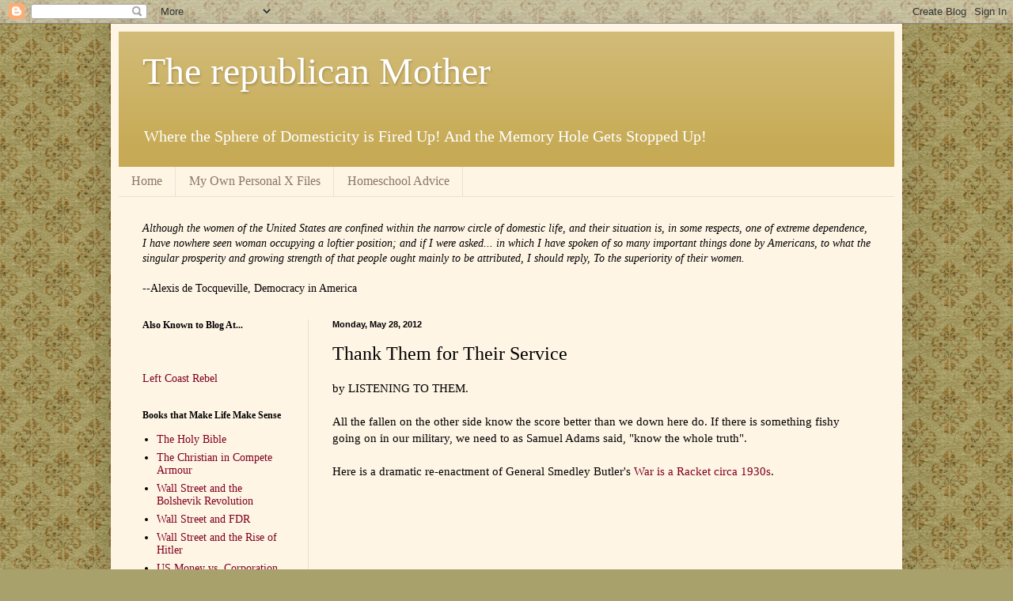

--- FILE ---
content_type: text/html; charset=UTF-8
request_url: https://therepublicanmother.blogspot.com/2012/05/thank-them-for-their-service.html
body_size: 23527
content:
<!DOCTYPE html>
<html class='v2' dir='ltr' lang='en'>
<head>
<link href='https://www.blogger.com/static/v1/widgets/335934321-css_bundle_v2.css' rel='stylesheet' type='text/css'/>
<meta content='width=1100' name='viewport'/>
<meta content='text/html; charset=UTF-8' http-equiv='Content-Type'/>
<meta content='blogger' name='generator'/>
<link href='https://therepublicanmother.blogspot.com/favicon.ico' rel='icon' type='image/x-icon'/>
<link href='http://therepublicanmother.blogspot.com/2012/05/thank-them-for-their-service.html' rel='canonical'/>
<link rel="alternate" type="application/atom+xml" title="The republican Mother - Atom" href="https://therepublicanmother.blogspot.com/feeds/posts/default" />
<link rel="alternate" type="application/rss+xml" title="The republican Mother - RSS" href="https://therepublicanmother.blogspot.com/feeds/posts/default?alt=rss" />
<link rel="service.post" type="application/atom+xml" title="The republican Mother - Atom" href="https://www.blogger.com/feeds/2914413525684497615/posts/default" />

<link rel="alternate" type="application/atom+xml" title="The republican Mother - Atom" href="https://therepublicanmother.blogspot.com/feeds/6680512336995648626/comments/default" />
<!--Can't find substitution for tag [blog.ieCssRetrofitLinks]-->
<link href='https://i.ytimg.com/vi/F3_EXqJ8f-0/hqdefault.jpg' rel='image_src'/>
<meta content='http://therepublicanmother.blogspot.com/2012/05/thank-them-for-their-service.html' property='og:url'/>
<meta content='Thank Them for Their Service' property='og:title'/>
<meta content='   by LISTENING TO THEM.   All the fallen on the other side know the score better than we down here do. If there is something fishy going on...' property='og:description'/>
<meta content='https://lh3.googleusercontent.com/blogger_img_proxy/AEn0k_sPjvULCAmm9CpJz_owoKbyRs6gUcuEwwl9NCfMKz384LNSQWDE45Wxd-9JJsw3bamunV-legmCOnc6g8wwleAlJB447A19-VGNhruksSjAwJD-=w1200-h630-n-k-no-nu' property='og:image'/>
<title>The republican Mother: Thank Them for Their Service</title>
<style id='page-skin-1' type='text/css'><!--
/*
-----------------------------------------------
Blogger Template Style
Name:     Simple
Designer: Blogger
URL:      www.blogger.com
----------------------------------------------- */
/* Content
----------------------------------------------- */
body {
font: normal normal 14px Georgia, Utopia, 'Palatino Linotype', Palatino, serif;
color: #000000;
background: #a8a16b url(//themes.googleusercontent.com/image?id=1zXbJlgPZdYZmLG8w9Ma5Huw5-yr5ifg6YfjY5-4_41BV_VnXvLDjpRORUJcu_QQf68Uf) repeat scroll top center /* Credit: billnoll (http://www.istockphoto.com/googleimages.php?id=6130139&platform=blogger) */;
padding: 0 40px 40px 40px;
}
html body .region-inner {
min-width: 0;
max-width: 100%;
width: auto;
}
h2 {
font-size: 22px;
}
a:link {
text-decoration:none;
color: #7f001f;
}
a:visited {
text-decoration:none;
color: #797979;
}
a:hover {
text-decoration:underline;
color: #dc0e00;
}
.body-fauxcolumn-outer .fauxcolumn-inner {
background: transparent none repeat scroll top left;
_background-image: none;
}
.body-fauxcolumn-outer .cap-top {
position: absolute;
z-index: 1;
height: 400px;
width: 100%;
}
.body-fauxcolumn-outer .cap-top .cap-left {
width: 100%;
background: transparent none repeat-x scroll top left;
_background-image: none;
}
.content-outer {
-moz-box-shadow: 0 0 40px rgba(0, 0, 0, .15);
-webkit-box-shadow: 0 0 5px rgba(0, 0, 0, .15);
-goog-ms-box-shadow: 0 0 10px #333333;
box-shadow: 0 0 40px rgba(0, 0, 0, .15);
margin-bottom: 1px;
}
.content-inner {
padding: 10px 10px;
}
.content-inner {
background-color: #fff5e5;
}
/* Header
----------------------------------------------- */
.header-outer {
background: #c6aa55 url(//www.blogblog.com/1kt/simple/gradients_light.png) repeat-x scroll 0 -400px;
_background-image: none;
}
.Header h1 {
font: normal normal 48px Georgia, Utopia, 'Palatino Linotype', Palatino, serif;
color: #ffffff;
text-shadow: 1px 2px 3px rgba(0, 0, 0, .2);
}
.Header h1 a {
color: #ffffff;
}
.Header .description {
font-size: 140%;
color: #ffffff;
}
.header-inner .Header .titlewrapper {
padding: 22px 30px;
}
.header-inner .Header .descriptionwrapper {
padding: 0 30px;
}
/* Tabs
----------------------------------------------- */
.tabs-inner .section:first-child {
border-top: 0 solid #eadfd6;
}
.tabs-inner .section:first-child ul {
margin-top: -0;
border-top: 0 solid #eadfd6;
border-left: 0 solid #eadfd6;
border-right: 0 solid #eadfd6;
}
.tabs-inner .widget ul {
background: #fff5e5 none repeat-x scroll 0 -800px;
_background-image: none;
border-bottom: 1px solid #eadfd6;
margin-top: 0;
margin-left: -30px;
margin-right: -30px;
}
.tabs-inner .widget li a {
display: inline-block;
padding: .6em 1em;
font: normal normal 16px Georgia, Utopia, 'Palatino Linotype', Palatino, serif;
color: #8a7767;
border-left: 1px solid #fff5e5;
border-right: 1px solid #eadfd6;
}
.tabs-inner .widget li:first-child a {
border-left: none;
}
.tabs-inner .widget li.selected a, .tabs-inner .widget li a:hover {
color: #000000;
background-color: #fff5e5;
text-decoration: none;
}
/* Columns
----------------------------------------------- */
.main-outer {
border-top: 0 solid #eadfd6;
}
.fauxcolumn-left-outer .fauxcolumn-inner {
border-right: 1px solid #eadfd6;
}
.fauxcolumn-right-outer .fauxcolumn-inner {
border-left: 1px solid #eadfd6;
}
/* Headings
----------------------------------------------- */
div.widget > h2,
div.widget h2.title {
margin: 0 0 1em 0;
font: normal bold 12px Georgia, Utopia, 'Palatino Linotype', Palatino, serif;
color: #000000;
}
/* Widgets
----------------------------------------------- */
.widget .zippy {
color: #8d8d8d;
text-shadow: 2px 2px 1px rgba(0, 0, 0, .1);
}
.widget .popular-posts ul {
list-style: none;
}
/* Posts
----------------------------------------------- */
h2.date-header {
font: normal bold 11px Arial, Tahoma, Helvetica, FreeSans, sans-serif;
}
.date-header span {
background-color: transparent;
color: #000000;
padding: inherit;
letter-spacing: inherit;
margin: inherit;
}
.main-inner {
padding-top: 30px;
padding-bottom: 30px;
}
.main-inner .column-center-inner {
padding: 0 15px;
}
.main-inner .column-center-inner .section {
margin: 0 15px;
}
.post {
margin: 0 0 25px 0;
}
h3.post-title, .comments h4 {
font: normal normal 24px Georgia, Utopia, 'Palatino Linotype', Palatino, serif;
margin: .75em 0 0;
}
.post-body {
font-size: 110%;
line-height: 1.4;
position: relative;
}
.post-body img, .post-body .tr-caption-container, .Profile img, .Image img,
.BlogList .item-thumbnail img {
padding: 2px;
background: #fff5e5;
border: 1px solid #e9e9e9;
-moz-box-shadow: 1px 1px 5px rgba(0, 0, 0, .1);
-webkit-box-shadow: 1px 1px 5px rgba(0, 0, 0, .1);
box-shadow: 1px 1px 5px rgba(0, 0, 0, .1);
}
.post-body img, .post-body .tr-caption-container {
padding: 5px;
}
.post-body .tr-caption-container {
color: #222222;
}
.post-body .tr-caption-container img {
padding: 0;
background: transparent;
border: none;
-moz-box-shadow: 0 0 0 rgba(0, 0, 0, .1);
-webkit-box-shadow: 0 0 0 rgba(0, 0, 0, .1);
box-shadow: 0 0 0 rgba(0, 0, 0, .1);
}
.post-header {
margin: 0 0 1.5em;
line-height: 1.6;
font-size: 90%;
}
.post-footer {
margin: 20px -2px 0;
padding: 5px 10px;
color: #2f2e27;
background-color: #eae4d6;
border-bottom: 1px solid #e9e9e9;
line-height: 1.6;
font-size: 90%;
}
#comments .comment-author {
padding-top: 1.5em;
border-top: 1px solid #eadfd6;
background-position: 0 1.5em;
}
#comments .comment-author:first-child {
padding-top: 0;
border-top: none;
}
.avatar-image-container {
margin: .2em 0 0;
}
#comments .avatar-image-container img {
border: 1px solid #e9e9e9;
}
/* Comments
----------------------------------------------- */
.comments .comments-content .icon.blog-author {
background-repeat: no-repeat;
background-image: url([data-uri]);
}
.comments .comments-content .loadmore a {
border-top: 1px solid #8d8d8d;
border-bottom: 1px solid #8d8d8d;
}
.comments .comment-thread.inline-thread {
background-color: #eae4d6;
}
.comments .continue {
border-top: 2px solid #8d8d8d;
}
/* Accents
---------------------------------------------- */
.section-columns td.columns-cell {
border-left: 1px solid #eadfd6;
}
.blog-pager {
background: transparent none no-repeat scroll top center;
}
.blog-pager-older-link, .home-link,
.blog-pager-newer-link {
background-color: #fff5e5;
padding: 5px;
}
.footer-outer {
border-top: 0 dashed #bbbbbb;
}
/* Mobile
----------------------------------------------- */
body.mobile  {
background-size: auto;
}
.mobile .body-fauxcolumn-outer {
background: transparent none repeat scroll top left;
}
.mobile .body-fauxcolumn-outer .cap-top {
background-size: 100% auto;
}
.mobile .content-outer {
-webkit-box-shadow: 0 0 3px rgba(0, 0, 0, .15);
box-shadow: 0 0 3px rgba(0, 0, 0, .15);
}
.mobile .tabs-inner .widget ul {
margin-left: 0;
margin-right: 0;
}
.mobile .post {
margin: 0;
}
.mobile .main-inner .column-center-inner .section {
margin: 0;
}
.mobile .date-header span {
padding: 0.1em 10px;
margin: 0 -10px;
}
.mobile h3.post-title {
margin: 0;
}
.mobile .blog-pager {
background: transparent none no-repeat scroll top center;
}
.mobile .footer-outer {
border-top: none;
}
.mobile .main-inner, .mobile .footer-inner {
background-color: #fff5e5;
}
.mobile-index-contents {
color: #000000;
}
.mobile-link-button {
background-color: #7f001f;
}
.mobile-link-button a:link, .mobile-link-button a:visited {
color: #ffffff;
}
.mobile .tabs-inner .section:first-child {
border-top: none;
}
.mobile .tabs-inner .PageList .widget-content {
background-color: #fff5e5;
color: #000000;
border-top: 1px solid #eadfd6;
border-bottom: 1px solid #eadfd6;
}
.mobile .tabs-inner .PageList .widget-content .pagelist-arrow {
border-left: 1px solid #eadfd6;
}

--></style>
<style id='template-skin-1' type='text/css'><!--
body {
min-width: 1000px;
}
.content-outer, .content-fauxcolumn-outer, .region-inner {
min-width: 1000px;
max-width: 1000px;
_width: 1000px;
}
.main-inner .columns {
padding-left: 240px;
padding-right: 0px;
}
.main-inner .fauxcolumn-center-outer {
left: 240px;
right: 0px;
/* IE6 does not respect left and right together */
_width: expression(this.parentNode.offsetWidth -
parseInt("240px") -
parseInt("0px") + 'px');
}
.main-inner .fauxcolumn-left-outer {
width: 240px;
}
.main-inner .fauxcolumn-right-outer {
width: 0px;
}
.main-inner .column-left-outer {
width: 240px;
right: 100%;
margin-left: -240px;
}
.main-inner .column-right-outer {
width: 0px;
margin-right: -0px;
}
#layout {
min-width: 0;
}
#layout .content-outer {
min-width: 0;
width: 800px;
}
#layout .region-inner {
min-width: 0;
width: auto;
}
body#layout div.add_widget {
padding: 8px;
}
body#layout div.add_widget a {
margin-left: 32px;
}
--></style>
<style>
    body {background-image:url(\/\/themes.googleusercontent.com\/image?id=1zXbJlgPZdYZmLG8w9Ma5Huw5-yr5ifg6YfjY5-4_41BV_VnXvLDjpRORUJcu_QQf68Uf);}
    
@media (max-width: 200px) { body {background-image:url(\/\/themes.googleusercontent.com\/image?id=1zXbJlgPZdYZmLG8w9Ma5Huw5-yr5ifg6YfjY5-4_41BV_VnXvLDjpRORUJcu_QQf68Uf&options=w200);}}
@media (max-width: 400px) and (min-width: 201px) { body {background-image:url(\/\/themes.googleusercontent.com\/image?id=1zXbJlgPZdYZmLG8w9Ma5Huw5-yr5ifg6YfjY5-4_41BV_VnXvLDjpRORUJcu_QQf68Uf&options=w400);}}
@media (max-width: 800px) and (min-width: 401px) { body {background-image:url(\/\/themes.googleusercontent.com\/image?id=1zXbJlgPZdYZmLG8w9Ma5Huw5-yr5ifg6YfjY5-4_41BV_VnXvLDjpRORUJcu_QQf68Uf&options=w800);}}
@media (max-width: 1200px) and (min-width: 801px) { body {background-image:url(\/\/themes.googleusercontent.com\/image?id=1zXbJlgPZdYZmLG8w9Ma5Huw5-yr5ifg6YfjY5-4_41BV_VnXvLDjpRORUJcu_QQf68Uf&options=w1200);}}
/* Last tag covers anything over one higher than the previous max-size cap. */
@media (min-width: 1201px) { body {background-image:url(\/\/themes.googleusercontent.com\/image?id=1zXbJlgPZdYZmLG8w9Ma5Huw5-yr5ifg6YfjY5-4_41BV_VnXvLDjpRORUJcu_QQf68Uf&options=w1600);}}
  </style>
<link href='https://www.blogger.com/dyn-css/authorization.css?targetBlogID=2914413525684497615&amp;zx=ee030d0a-0322-4ec7-816c-c25aa3c04345' media='none' onload='if(media!=&#39;all&#39;)media=&#39;all&#39;' rel='stylesheet'/><noscript><link href='https://www.blogger.com/dyn-css/authorization.css?targetBlogID=2914413525684497615&amp;zx=ee030d0a-0322-4ec7-816c-c25aa3c04345' rel='stylesheet'/></noscript>
<meta name='google-adsense-platform-account' content='ca-host-pub-1556223355139109'/>
<meta name='google-adsense-platform-domain' content='blogspot.com'/>

</head>
<body class='loading variant-literate'>
<div class='navbar section' id='navbar' name='Navbar'><div class='widget Navbar' data-version='1' id='Navbar1'><script type="text/javascript">
    function setAttributeOnload(object, attribute, val) {
      if(window.addEventListener) {
        window.addEventListener('load',
          function(){ object[attribute] = val; }, false);
      } else {
        window.attachEvent('onload', function(){ object[attribute] = val; });
      }
    }
  </script>
<div id="navbar-iframe-container"></div>
<script type="text/javascript" src="https://apis.google.com/js/platform.js"></script>
<script type="text/javascript">
      gapi.load("gapi.iframes:gapi.iframes.style.bubble", function() {
        if (gapi.iframes && gapi.iframes.getContext) {
          gapi.iframes.getContext().openChild({
              url: 'https://www.blogger.com/navbar/2914413525684497615?po\x3d6680512336995648626\x26origin\x3dhttps://therepublicanmother.blogspot.com',
              where: document.getElementById("navbar-iframe-container"),
              id: "navbar-iframe"
          });
        }
      });
    </script><script type="text/javascript">
(function() {
var script = document.createElement('script');
script.type = 'text/javascript';
script.src = '//pagead2.googlesyndication.com/pagead/js/google_top_exp.js';
var head = document.getElementsByTagName('head')[0];
if (head) {
head.appendChild(script);
}})();
</script>
</div></div>
<div class='body-fauxcolumns'>
<div class='fauxcolumn-outer body-fauxcolumn-outer'>
<div class='cap-top'>
<div class='cap-left'></div>
<div class='cap-right'></div>
</div>
<div class='fauxborder-left'>
<div class='fauxborder-right'></div>
<div class='fauxcolumn-inner'>
</div>
</div>
<div class='cap-bottom'>
<div class='cap-left'></div>
<div class='cap-right'></div>
</div>
</div>
</div>
<div class='content'>
<div class='content-fauxcolumns'>
<div class='fauxcolumn-outer content-fauxcolumn-outer'>
<div class='cap-top'>
<div class='cap-left'></div>
<div class='cap-right'></div>
</div>
<div class='fauxborder-left'>
<div class='fauxborder-right'></div>
<div class='fauxcolumn-inner'>
</div>
</div>
<div class='cap-bottom'>
<div class='cap-left'></div>
<div class='cap-right'></div>
</div>
</div>
</div>
<div class='content-outer'>
<div class='content-cap-top cap-top'>
<div class='cap-left'></div>
<div class='cap-right'></div>
</div>
<div class='fauxborder-left content-fauxborder-left'>
<div class='fauxborder-right content-fauxborder-right'></div>
<div class='content-inner'>
<header>
<div class='header-outer'>
<div class='header-cap-top cap-top'>
<div class='cap-left'></div>
<div class='cap-right'></div>
</div>
<div class='fauxborder-left header-fauxborder-left'>
<div class='fauxborder-right header-fauxborder-right'></div>
<div class='region-inner header-inner'>
<div class='header section' id='header' name='Header'><div class='widget Header' data-version='1' id='Header1'>
<div id='header-inner'>
<div class='titlewrapper'>
<h1 class='title'>
<a href='https://therepublicanmother.blogspot.com/'>
The republican Mother
</a>
</h1>
</div>
<div class='descriptionwrapper'>
<p class='description'><span>Where the Sphere of Domesticity is Fired Up!
And the Memory Hole Gets Stopped Up!</span></p>
</div>
</div>
</div></div>
</div>
</div>
<div class='header-cap-bottom cap-bottom'>
<div class='cap-left'></div>
<div class='cap-right'></div>
</div>
</div>
</header>
<div class='tabs-outer'>
<div class='tabs-cap-top cap-top'>
<div class='cap-left'></div>
<div class='cap-right'></div>
</div>
<div class='fauxborder-left tabs-fauxborder-left'>
<div class='fauxborder-right tabs-fauxborder-right'></div>
<div class='region-inner tabs-inner'>
<div class='tabs section' id='crosscol' name='Cross-Column'><div class='widget PageList' data-version='1' id='PageList1'>
<h2>Pages</h2>
<div class='widget-content'>
<ul>
<li>
<a href='https://therepublicanmother.blogspot.com/'>Home</a>
</li>
<li>
<a href='https://therepublicanmother.blogspot.com/p/my-own-personal-x-files.html'>My Own Personal X Files</a>
</li>
<li>
<a href='https://therepublicanmother.blogspot.com/p/tax-exempt-foundations.html'>Homeschool Advice</a>
</li>
</ul>
<div class='clear'></div>
</div>
</div></div>
<div class='tabs section' id='crosscol-overflow' name='Cross-Column 2'><div class='widget Text' data-version='1' id='Text1'>
<div class='widget-content'>
<span style="font-style: italic;">Although the women of the United States are confined within the narrow circle of domestic life, and their situation is, in some respects, one of extreme dependence, I have nowhere seen woman occupying a loftier position; and if I were asked... in which I have spoken of so many important things done by Americans, to what the singular prosperity and growing strength of that people ought mainly to be attributed, I should reply, To the superiority of their women.</span><br /><br />--Alexis de Tocqueville, Democracy in America
</div>
<div class='clear'></div>
</div></div>
</div>
</div>
<div class='tabs-cap-bottom cap-bottom'>
<div class='cap-left'></div>
<div class='cap-right'></div>
</div>
</div>
<div class='main-outer'>
<div class='main-cap-top cap-top'>
<div class='cap-left'></div>
<div class='cap-right'></div>
</div>
<div class='fauxborder-left main-fauxborder-left'>
<div class='fauxborder-right main-fauxborder-right'></div>
<div class='region-inner main-inner'>
<div class='columns fauxcolumns'>
<div class='fauxcolumn-outer fauxcolumn-center-outer'>
<div class='cap-top'>
<div class='cap-left'></div>
<div class='cap-right'></div>
</div>
<div class='fauxborder-left'>
<div class='fauxborder-right'></div>
<div class='fauxcolumn-inner'>
</div>
</div>
<div class='cap-bottom'>
<div class='cap-left'></div>
<div class='cap-right'></div>
</div>
</div>
<div class='fauxcolumn-outer fauxcolumn-left-outer'>
<div class='cap-top'>
<div class='cap-left'></div>
<div class='cap-right'></div>
</div>
<div class='fauxborder-left'>
<div class='fauxborder-right'></div>
<div class='fauxcolumn-inner'>
</div>
</div>
<div class='cap-bottom'>
<div class='cap-left'></div>
<div class='cap-right'></div>
</div>
</div>
<div class='fauxcolumn-outer fauxcolumn-right-outer'>
<div class='cap-top'>
<div class='cap-left'></div>
<div class='cap-right'></div>
</div>
<div class='fauxborder-left'>
<div class='fauxborder-right'></div>
<div class='fauxcolumn-inner'>
</div>
</div>
<div class='cap-bottom'>
<div class='cap-left'></div>
<div class='cap-right'></div>
</div>
</div>
<!-- corrects IE6 width calculation -->
<div class='columns-inner'>
<div class='column-center-outer'>
<div class='column-center-inner'>
<div class='main section' id='main' name='Main'><div class='widget Blog' data-version='1' id='Blog1'>
<div class='blog-posts hfeed'>

          <div class="date-outer">
        
<h2 class='date-header'><span>Monday, May 28, 2012</span></h2>

          <div class="date-posts">
        
<div class='post-outer'>
<div class='post hentry uncustomized-post-template' itemprop='blogPost' itemscope='itemscope' itemtype='http://schema.org/BlogPosting'>
<meta content='https://i.ytimg.com/vi/F3_EXqJ8f-0/hqdefault.jpg' itemprop='image_url'/>
<meta content='2914413525684497615' itemprop='blogId'/>
<meta content='6680512336995648626' itemprop='postId'/>
<a name='6680512336995648626'></a>
<h3 class='post-title entry-title' itemprop='name'>
Thank Them for Their Service
</h3>
<div class='post-header'>
<div class='post-header-line-1'></div>
</div>
<div class='post-body entry-content' id='post-body-6680512336995648626' itemprop='description articleBody'>
<div dir="ltr" style="text-align: left;" trbidi="on">
<div dir="ltr" style="text-align: left;" trbidi="on">
<div dir="ltr" style="text-align: left;" trbidi="on">
by LISTENING TO THEM.<br />
<br />
All the fallen on the other side know the score better than we down here do. If there is something fishy going on in our military, we need to as Samuel Adams said, "know the whole truth".<br />
<br />
Here is a dramatic re-enactment of General Smedley Butler's <a href="http://www.ratical.org/ratville/CAH/warisaracket.html">War is a Racket circa 1930s</a>.<br />
<br /></div>
<iframe allowfullscreen="" frameborder="0" height="315" src="//www.youtube.com/embed/F3_EXqJ8f-0" width="420"></iframe><br />
<br />
Did you catch what he said about medals?<br />
<br />
Looks like some soldiers have caught on - they signed up to fight for the protection of our homes and rights, not for the UN / NATO/ bankster global hegemony!!<br />
<br />
<br /></div>
<iframe allowfullscreen="" frameborder="0" height="315" src="//www.youtube.com/embed/0B-CEdMmwJ4" width="560"></iframe><br />
<br />
Our soldiers have woken up to the fact that they aren't fighting to make us free. In a world where the United States has an armed brownshirts employed by Homeland Security, people need to wake up or the sacrifice our military have made is in vain.<br />
<br />
Our military is supposed to protect us from enemies. That's what's so noble about it. But like everything Satan has been doing recently, he's flipped it to serve him. The veterans of the past are crying out for us to make things right. The TRUTH will set you free, not guns and bullets.<br />
<br />
<br />
The love of money is the root of all evil.<br />
Blessed are the peacemakers.
<br />
<br />
If you aren't getting the big picture by now, I'll pray for you.</div>
<div style='clear: both;'></div>
</div>
<div class='post-footer'>
<div class='post-footer-line post-footer-line-1'>
<span class='post-author vcard'>
Posted by
<span class='fn' itemprop='author' itemscope='itemscope' itemtype='http://schema.org/Person'>
<meta content='https://www.blogger.com/profile/07771957484079419477' itemprop='url'/>
<a class='g-profile' href='https://www.blogger.com/profile/07771957484079419477' rel='author' title='author profile'>
<span itemprop='name'>republicanmother</span>
</a>
</span>
</span>
<span class='post-timestamp'>
at
<meta content='http://therepublicanmother.blogspot.com/2012/05/thank-them-for-their-service.html' itemprop='url'/>
<a class='timestamp-link' href='https://therepublicanmother.blogspot.com/2012/05/thank-them-for-their-service.html' rel='bookmark' title='permanent link'><abbr class='published' itemprop='datePublished' title='2012-05-28T07:40:00-07:00'>7:40&#8239;AM</abbr></a>
</span>
<span class='post-comment-link'>
</span>
<span class='post-icons'>
<span class='item-action'>
<a href='https://www.blogger.com/email-post/2914413525684497615/6680512336995648626' title='Email Post'>
<img alt='' class='icon-action' height='13' src='https://resources.blogblog.com/img/icon18_email.gif' width='18'/>
</a>
</span>
<span class='item-control blog-admin pid-1692988098'>
<a href='https://www.blogger.com/post-edit.g?blogID=2914413525684497615&postID=6680512336995648626&from=pencil' title='Edit Post'>
<img alt='' class='icon-action' height='18' src='https://resources.blogblog.com/img/icon18_edit_allbkg.gif' width='18'/>
</a>
</span>
</span>
<div class='post-share-buttons goog-inline-block'>
<a class='goog-inline-block share-button sb-email' href='https://www.blogger.com/share-post.g?blogID=2914413525684497615&postID=6680512336995648626&target=email' target='_blank' title='Email This'><span class='share-button-link-text'>Email This</span></a><a class='goog-inline-block share-button sb-blog' href='https://www.blogger.com/share-post.g?blogID=2914413525684497615&postID=6680512336995648626&target=blog' onclick='window.open(this.href, "_blank", "height=270,width=475"); return false;' target='_blank' title='BlogThis!'><span class='share-button-link-text'>BlogThis!</span></a><a class='goog-inline-block share-button sb-twitter' href='https://www.blogger.com/share-post.g?blogID=2914413525684497615&postID=6680512336995648626&target=twitter' target='_blank' title='Share to X'><span class='share-button-link-text'>Share to X</span></a><a class='goog-inline-block share-button sb-facebook' href='https://www.blogger.com/share-post.g?blogID=2914413525684497615&postID=6680512336995648626&target=facebook' onclick='window.open(this.href, "_blank", "height=430,width=640"); return false;' target='_blank' title='Share to Facebook'><span class='share-button-link-text'>Share to Facebook</span></a><a class='goog-inline-block share-button sb-pinterest' href='https://www.blogger.com/share-post.g?blogID=2914413525684497615&postID=6680512336995648626&target=pinterest' target='_blank' title='Share to Pinterest'><span class='share-button-link-text'>Share to Pinterest</span></a>
</div>
</div>
<div class='post-footer-line post-footer-line-2'>
<span class='post-labels'>
</span>
</div>
<div class='post-footer-line post-footer-line-3'>
<span class='post-location'>
</span>
</div>
</div>
</div>
<div class='comments' id='comments'>
<a name='comments'></a>
<h4>2 comments:</h4>
<div class='comments-content'>
<script async='async' src='' type='text/javascript'></script>
<script type='text/javascript'>
    (function() {
      var items = null;
      var msgs = null;
      var config = {};

// <![CDATA[
      var cursor = null;
      if (items && items.length > 0) {
        cursor = parseInt(items[items.length - 1].timestamp) + 1;
      }

      var bodyFromEntry = function(entry) {
        var text = (entry &&
                    ((entry.content && entry.content.$t) ||
                     (entry.summary && entry.summary.$t))) ||
            '';
        if (entry && entry.gd$extendedProperty) {
          for (var k in entry.gd$extendedProperty) {
            if (entry.gd$extendedProperty[k].name == 'blogger.contentRemoved') {
              return '<span class="deleted-comment">' + text + '</span>';
            }
          }
        }
        return text;
      }

      var parse = function(data) {
        cursor = null;
        var comments = [];
        if (data && data.feed && data.feed.entry) {
          for (var i = 0, entry; entry = data.feed.entry[i]; i++) {
            var comment = {};
            // comment ID, parsed out of the original id format
            var id = /blog-(\d+).post-(\d+)/.exec(entry.id.$t);
            comment.id = id ? id[2] : null;
            comment.body = bodyFromEntry(entry);
            comment.timestamp = Date.parse(entry.published.$t) + '';
            if (entry.author && entry.author.constructor === Array) {
              var auth = entry.author[0];
              if (auth) {
                comment.author = {
                  name: (auth.name ? auth.name.$t : undefined),
                  profileUrl: (auth.uri ? auth.uri.$t : undefined),
                  avatarUrl: (auth.gd$image ? auth.gd$image.src : undefined)
                };
              }
            }
            if (entry.link) {
              if (entry.link[2]) {
                comment.link = comment.permalink = entry.link[2].href;
              }
              if (entry.link[3]) {
                var pid = /.*comments\/default\/(\d+)\?.*/.exec(entry.link[3].href);
                if (pid && pid[1]) {
                  comment.parentId = pid[1];
                }
              }
            }
            comment.deleteclass = 'item-control blog-admin';
            if (entry.gd$extendedProperty) {
              for (var k in entry.gd$extendedProperty) {
                if (entry.gd$extendedProperty[k].name == 'blogger.itemClass') {
                  comment.deleteclass += ' ' + entry.gd$extendedProperty[k].value;
                } else if (entry.gd$extendedProperty[k].name == 'blogger.displayTime') {
                  comment.displayTime = entry.gd$extendedProperty[k].value;
                }
              }
            }
            comments.push(comment);
          }
        }
        return comments;
      };

      var paginator = function(callback) {
        if (hasMore()) {
          var url = config.feed + '?alt=json&v=2&orderby=published&reverse=false&max-results=50';
          if (cursor) {
            url += '&published-min=' + new Date(cursor).toISOString();
          }
          window.bloggercomments = function(data) {
            var parsed = parse(data);
            cursor = parsed.length < 50 ? null
                : parseInt(parsed[parsed.length - 1].timestamp) + 1
            callback(parsed);
            window.bloggercomments = null;
          }
          url += '&callback=bloggercomments';
          var script = document.createElement('script');
          script.type = 'text/javascript';
          script.src = url;
          document.getElementsByTagName('head')[0].appendChild(script);
        }
      };
      var hasMore = function() {
        return !!cursor;
      };
      var getMeta = function(key, comment) {
        if ('iswriter' == key) {
          var matches = !!comment.author
              && comment.author.name == config.authorName
              && comment.author.profileUrl == config.authorUrl;
          return matches ? 'true' : '';
        } else if ('deletelink' == key) {
          return config.baseUri + '/comment/delete/'
               + config.blogId + '/' + comment.id;
        } else if ('deleteclass' == key) {
          return comment.deleteclass;
        }
        return '';
      };

      var replybox = null;
      var replyUrlParts = null;
      var replyParent = undefined;

      var onReply = function(commentId, domId) {
        if (replybox == null) {
          // lazily cache replybox, and adjust to suit this style:
          replybox = document.getElementById('comment-editor');
          if (replybox != null) {
            replybox.height = '250px';
            replybox.style.display = 'block';
            replyUrlParts = replybox.src.split('#');
          }
        }
        if (replybox && (commentId !== replyParent)) {
          replybox.src = '';
          document.getElementById(domId).insertBefore(replybox, null);
          replybox.src = replyUrlParts[0]
              + (commentId ? '&parentID=' + commentId : '')
              + '#' + replyUrlParts[1];
          replyParent = commentId;
        }
      };

      var hash = (window.location.hash || '#').substring(1);
      var startThread, targetComment;
      if (/^comment-form_/.test(hash)) {
        startThread = hash.substring('comment-form_'.length);
      } else if (/^c[0-9]+$/.test(hash)) {
        targetComment = hash.substring(1);
      }

      // Configure commenting API:
      var configJso = {
        'maxDepth': config.maxThreadDepth
      };
      var provider = {
        'id': config.postId,
        'data': items,
        'loadNext': paginator,
        'hasMore': hasMore,
        'getMeta': getMeta,
        'onReply': onReply,
        'rendered': true,
        'initComment': targetComment,
        'initReplyThread': startThread,
        'config': configJso,
        'messages': msgs
      };

      var render = function() {
        if (window.goog && window.goog.comments) {
          var holder = document.getElementById('comment-holder');
          window.goog.comments.render(holder, provider);
        }
      };

      // render now, or queue to render when library loads:
      if (window.goog && window.goog.comments) {
        render();
      } else {
        window.goog = window.goog || {};
        window.goog.comments = window.goog.comments || {};
        window.goog.comments.loadQueue = window.goog.comments.loadQueue || [];
        window.goog.comments.loadQueue.push(render);
      }
    })();
// ]]>
  </script>
<div id='comment-holder'>
<div class="comment-thread toplevel-thread"><ol id="top-ra"><li class="comment" id="c4268187053423639494"><div class="avatar-image-container"><img src="//www.blogger.com/img/blogger_logo_round_35.png" alt=""/></div><div class="comment-block"><div class="comment-header"><cite class="user"><a href="https://www.blogger.com/profile/04781627688988991192" rel="nofollow">christian soldier</a></cite><span class="icon user "></span><span class="datetime secondary-text"><a rel="nofollow" href="https://therepublicanmother.blogspot.com/2012/05/thank-them-for-their-service.html?showComment=1338416325805#c4268187053423639494">May 30, 2012 at 3:18&#8239;PM</a></span></div><p class="comment-content">swiping this to add to my new post re: West Point<br>Carol-CS</p><span class="comment-actions secondary-text"><a class="comment-reply" target="_self" data-comment-id="4268187053423639494">Reply</a><span class="item-control blog-admin blog-admin pid-900685340"><a target="_self" href="https://www.blogger.com/comment/delete/2914413525684497615/4268187053423639494">Delete</a></span></span></div><div class="comment-replies"><div id="c4268187053423639494-rt" class="comment-thread inline-thread"><span class="thread-toggle thread-expanded"><span class="thread-arrow"></span><span class="thread-count"><a target="_self">Replies</a></span></span><ol id="c4268187053423639494-ra" class="thread-chrome thread-expanded"><div><li class="comment" id="c8832571777053404938"><div class="avatar-image-container"><img src="//blogger.googleusercontent.com/img/b/R29vZ2xl/AVvXsEj600NiBfNTXbEkTVj4SVg85XiIthDJTImtRKRO8YJMacZX06wVKhv0onZW2JqT8tHNlcEyOOiVBYikCeIZLZ5AIXvPJgn-4wVFvYnKkTMvRNBv_2SE-mqZy7ydJ-MSHS8/s45-c-r/gibson.gif" alt=""/></div><div class="comment-block"><div class="comment-header"><cite class="user"><a href="https://www.blogger.com/profile/07771957484079419477" rel="nofollow">republicanmother</a></cite><span class="icon user blog-author"></span><span class="datetime secondary-text"><a rel="nofollow" href="https://therepublicanmother.blogspot.com/2012/05/thank-them-for-their-service.html?showComment=1338422672345#c8832571777053404938">May 30, 2012 at 5:04&#8239;PM</a></span></div><p class="comment-content">Thanks!</p><span class="comment-actions secondary-text"><span class="item-control blog-admin blog-admin pid-1692988098"><a target="_self" href="https://www.blogger.com/comment/delete/2914413525684497615/8832571777053404938">Delete</a></span></span></div><div class="comment-replies"><div id="c8832571777053404938-rt" class="comment-thread inline-thread hidden"><span class="thread-toggle thread-expanded"><span class="thread-arrow"></span><span class="thread-count"><a target="_self">Replies</a></span></span><ol id="c8832571777053404938-ra" class="thread-chrome thread-expanded"><div></div><div id="c8832571777053404938-continue" class="continue"><a class="comment-reply" target="_self" data-comment-id="8832571777053404938">Reply</a></div></ol></div></div><div class="comment-replybox-single" id="c8832571777053404938-ce"></div></li></div><div id="c4268187053423639494-continue" class="continue"><a class="comment-reply" target="_self" data-comment-id="4268187053423639494">Reply</a></div></ol></div></div><div class="comment-replybox-single" id="c4268187053423639494-ce"></div></li></ol><div id="top-continue" class="continue"><a class="comment-reply" target="_self">Add comment</a></div><div class="comment-replybox-thread" id="top-ce"></div><div class="loadmore hidden" data-post-id="6680512336995648626"><a target="_self">Load more...</a></div></div>
</div>
</div>
<p class='comment-footer'>
<div class='comment-form'>
<a name='comment-form'></a>
<p>
</p>
<a href='https://www.blogger.com/comment/frame/2914413525684497615?po=6680512336995648626&hl=en&saa=85391&origin=https://therepublicanmother.blogspot.com' id='comment-editor-src'></a>
<iframe allowtransparency='true' class='blogger-iframe-colorize blogger-comment-from-post' frameborder='0' height='410px' id='comment-editor' name='comment-editor' src='' width='100%'></iframe>
<script src='https://www.blogger.com/static/v1/jsbin/2830521187-comment_from_post_iframe.js' type='text/javascript'></script>
<script type='text/javascript'>
      BLOG_CMT_createIframe('https://www.blogger.com/rpc_relay.html');
    </script>
</div>
</p>
<div id='backlinks-container'>
<div id='Blog1_backlinks-container'>
</div>
</div>
</div>
</div>

        </div></div>
      
</div>
<div class='blog-pager' id='blog-pager'>
<span id='blog-pager-newer-link'>
<a class='blog-pager-newer-link' href='https://therepublicanmother.blogspot.com/2012/05/confessions-of-paulbot.html' id='Blog1_blog-pager-newer-link' title='Newer Post'>Newer Post</a>
</span>
<span id='blog-pager-older-link'>
<a class='blog-pager-older-link' href='https://therepublicanmother.blogspot.com/2012/05/spiritual-war-quotes.html' id='Blog1_blog-pager-older-link' title='Older Post'>Older Post</a>
</span>
<a class='home-link' href='https://therepublicanmother.blogspot.com/'>Home</a>
</div>
<div class='clear'></div>
<div class='post-feeds'>
<div class='feed-links'>
Subscribe to:
<a class='feed-link' href='https://therepublicanmother.blogspot.com/feeds/6680512336995648626/comments/default' target='_blank' type='application/atom+xml'>Post Comments (Atom)</a>
</div>
</div>
</div><div class='widget HTML' data-version='1' id='HTML6'><script>
var linkwithin_site_id = 258274;
</script>
<script src="//www.linkwithin.com/widget.js"></script>
<a href="http://www.linkwithin.com/"><img src="https://lh3.googleusercontent.com/blogger_img_proxy/AEn0k_ugC1Ye8JNriheDcjJxglTZ1OXyGUki_0sIUNjVLktYH-MuTZYslXAh9bhdE1LZgcLkpqCJyUg_01VfhBqXvZgaeTS78Tzk=s0-d" alt="Related Posts with Thumbnails" style="border: 0"></a></div></div>
</div>
</div>
<div class='column-left-outer'>
<div class='column-left-inner'>
<aside>
<div class='sidebar section' id='sidebar-left-1'><div class='widget Text' data-version='1' id='Text7'>
<h2 class='title'>Also Known to Blog At...</h2>
<div class='widget-content'>
<br /><div><br /></div><div><a href="http://www.leftcoastrebel.com/">Left Coast Rebel</a></div>
</div>
<div class='clear'></div>
</div><div class='widget LinkList' data-version='1' id='LinkList4'>
<h2>Books that Make Life Make Sense</h2>
<div class='widget-content'>
<ul>
<li><a href='http://www.biblegateway.com/'>The Holy Bible</a></li>
<li><a href='http://www.ccel.org/g/gurnall/armour/home.htm'>The Christian in Compete Armour</a></li>
<li><a href='http://www.reformed-theology.org/html/books/bolshevik_revolution/'>Wall Street and the Bolshevik Revolution</a></li>
<li><a href='http://www.reformation.org/wall-st-fdr.html'>Wall Street and FDR</a></li>
<li><a href='http://www.reformed-theology.org/html/books/wall_street/'>Wall Street and the Rise of Hitler</a></li>
<li><a href='http://books.google.com/books?id=qSs5AAAAMAAJ&printsec=titlepage#v=onepage&q&f=false'>US Money vs. Corporation Money</a></li>
<li><a href='http://www.johntaylorgatto.com/chapters/'>The Underground History of American Education</a></li>
<li><a href='http://www.deliberatedumbingdown.com/'>The Deliberate Dumbing Down of America</a></li>
<li><a href='http://www.4shared.com/file/77133537/b353b7f2/Tomas_Schuman_Yuri_Bezmenov-Love_Letter_to_America.html'>Love Letter to America by Tomas Schuman aka Yuri Bezmenov</a></li>
<li><a href='http://books.google.com/books?id=XVVWR4cLK70C&printsec=frontcover&dq=understanding+the+end+times+in+our+time&ei=l2gSTNeEN6LuzQTrxPmKCw&cd=1#v=onepage&q&f=false'>Unveiling the End Times in Our Time</a></li>
</ul>
<div class='clear'></div>
</div>
</div><div class='widget BlogSearch' data-version='1' id='BlogSearch1'>
<h2 class='title'>Search This Blog Because There's Lots of Great Info Worth Reading</h2>
<div class='widget-content'>
<div id='BlogSearch1_form'>
<form action='https://therepublicanmother.blogspot.com/search' class='gsc-search-box' target='_top'>
<table cellpadding='0' cellspacing='0' class='gsc-search-box'>
<tbody>
<tr>
<td class='gsc-input'>
<input autocomplete='off' class='gsc-input' name='q' size='10' title='search' type='text' value=''/>
</td>
<td class='gsc-search-button'>
<input class='gsc-search-button' title='search' type='submit' value='Search'/>
</td>
</tr>
</tbody>
</table>
</form>
</div>
</div>
<div class='clear'></div>
</div><div class='widget Text' data-version='1' id='Text4'>
<h2 class='title'>Email Me</h2>
<div class='widget-content'>
republicanmother at gmail<br/>
</div>
<div class='clear'></div>
</div><div class='widget Text' data-version='1' id='Text3'>
<div class='widget-content'>
<div align="left"><span style="font-family:Arial;">"The real menace  of our republic is this      invisible government which like a giant  octopus sprawls its slimy length      over city, state and nation. Like  the octopus of real life, it operates      under cover of a self created  screen....At the head of this octopus are the      Rockefeller Standard  Oil interests and a small group of powerful banking      houses  generally referred to as international bankers. The little coterie of       powerful international bankers virtually run the United States  government      for their own selfish purposes. They practically control  both political      parties."</span></div><span style="font-family:Arial;">New York City Mayor<br /> John F. Hylan, 1922 </span><b><span style="font-family:Arial;"><blockquote></blockquote><br /></span></b>
</div>
<div class='clear'></div>
</div><div class='widget Image' data-version='1' id='Image7'>
<div class='widget-content'>
<img alt='' height='184' id='Image7_img' src='https://blogger.googleusercontent.com/img/b/R29vZ2xl/AVvXsEhenzjed14zwRes91EJgRJp9X_oOefj9U4i5LYDo9Vcx-8pi2BVZ0tp83j4WlReOQaY72if69ZZa0MpRxqO0TkJA9G__3E1TYlyOG7vKMlrBUYDdQxDtgvRdc_lv3ovnZQDpHE7140hmyEs/s230/Hylan.gif' width='147'/>
<br/>
<span class='caption'>John F. Hylan "Red Mike"</span>
</div>
<div class='clear'></div>
</div><div class='widget PopularPosts' data-version='1' id='PopularPosts1'>
<h2>Popular Posts</h2>
<div class='widget-content popular-posts'>
<ul>
<li>
<div class='item-title'><a href='https://therepublicanmother.blogspot.com/2013/01/20-minute-response-time.html'>20 Minute Response Time?</a></div>
<div class='item-snippet'>   We are told that it took 20 minutes for police to arrive on the scene at the Sandy Hook Massacre. We get this information from the CNN ti...</div>
</li>
<li>
<div class='item-title'><a href='https://therepublicanmother.blogspot.com/2011/10/when-i-stopped-listening-to-rush.html'>When I Stopped Listening to Rush Limbaugh</a></div>
<div class='item-snippet'>     This is a story of my own personal odyssey through American politics. I&#39;ll start at the beginning, which would have been when I sta...</div>
</li>
<li>
<div class='item-title'><a href='https://therepublicanmother.blogspot.com/2012/11/succession-obama-says-bring-it.html'>Secession? Obama Says Bring It!</a></div>
<div class='item-snippet'> TMOT lays out how the succession petitions are probably just identifying you for a Night of the Long Knives event. More down home wisdom fr...</div>
</li>
</ul>
<div class='clear'></div>
</div>
</div><div class='widget LinkList' data-version='1' id='LinkList3'>
<h2>Family</h2>
<div class='widget-content'>
<ul>
<li><a href='http://arlinghaus.typepad.com/'>Bearing Blog</a></li>
<li><a href='http://mrsrooster.blogspot.com/'>Mrs. Rooster's Hen House</a></li>
<li><a href='http://macysueandjoey.blogspot.com/'>Nelson Family Chronicles</a></li>
<li><a href='http://spunkyhomeschool.blogspot.com/'>Spunky Homeschool</a></li>
</ul>
<div class='clear'></div>
</div>
</div><div class='widget Image' data-version='1' id='Image1'>
<div class='widget-content'>
<img alt='' height='150' id='Image1_img' src='https://blogger.googleusercontent.com/img/b/R29vZ2xl/AVvXsEi5xPipCAbtClYRxTXt4ow6EDnAedhJMACrbxgZkMx29sEjLtYRFdyh7V-_8cj_f0m2RiZnLl4Fft4ZIBkX_6XODTamCBVOJp5PAI-3fbR0Suy5OzX4cP3TBtt6mkt1rAHpeX7dBy2zFJ3l/s150/francis-coates-jones-mother-and-child-c-1885.jpg' width='120'/>
<br/>
</div>
<div class='clear'></div>
</div><div class='widget LinkList' data-version='1' id='LinkList2'>
<h2>Patriotism</h2>
<div class='widget-content'>
<ul>
<li><a href='http://adriennescatholiccorner.blogspot.com/'>Adrienne's Corner</a></li>
<li><a href='http://alwaysonwatch3.blogspot.com/'>Always on Watch</a></li>
<li><a href='http://conservativesonfire.wordpress.com/'>Asylum Watch</a></li>
<li><a href='http://thebattleofatl.blogspot.com/'>Battle of Atlanta</a></li>
<li><a href='http://beachbirdiescove.blogspot.com/'>Beach Birdies Cove</a></li>
<li><a href='http://quite-rightly.blogspot.com/'>Bread Upon the Waters</a></li>
<li><a href='http://bunkerville.wordpress.com/'>Bunkerville</a></li>
<li><a href='http://carolmsblog.blogspot.com/'>Carol's Blog</a></li>
<li><a href='http://www.commoncts.blogspot.com/'>Common Cents</a></li>
<li><a href='http://coordillum.blogspot.com/'>Coordinated Illumination</a></li>
<li><a href='http://rightwingcat.blogspot.com/'>Diary of a Right Wing Pussycat</a></li>
<li><a href='http://flyoverpilgrim.blogspot.com/'>Flyover Pilgrim</a></li>
<li><a href='http://thecivillibertarian.blogspot.com/'>Frankenstein Government</a></li>
<li><a href='http://freedombytheway.com/'>Freedom By the Way</a></li>
<li><a href='http://www.globalgovernancewatch.org/about/'>Global Governance Watch</a></li>
<li><a href='http://www.goldmansachs666.com/'>Goldman Sachs 666</a></li>
<li><a href='http://instapundit.com/'>Instapundit</a></li>
<li><a href='http://iowntheworld.com/blog/'>iOwnTheWorld</a></li>
<li><a href='http://www.jbs.org/'>JBS - Vindicated Kooks</a></li>
<li><a href='http://www.newswithviews.com/Ryter/jonA1.htm'>John Christian Rhyter</a></li>
<li><a href='http://lewrockwell.com/'>Lew Rockwell</a></li>
<li><a href='http://www.thelibertarianpatriot.com/'>Libertarian Patriot</a></li>
<li><a href='http://maggiesnotebook.com/'>Maggie's Notebook</a></li>
<li><a href='http://mindnumbedrobot.com/'>MInd Numbed Robot</a></li>
<li><a href='http://mises.org/'>Mises Institute</a></li>
<li><a href='http://myteapartychronicle.blogspot.com/'>My Tea Party Chronicle</a></li>
<li><a href='http://www.nonsensibleshoes.com/'>Nonsensible Shoes</a></li>
<li><a href='http://www.operationdefuse.com/'>Operation Defuse</a></li>
<li><a href='http://pecancorner.blogspot.com/'>Pecan Corner</a></li>
<li><a href='http://www.ldjackson.net/'>Political Realities</a></li>
<li><a href='http://reaganiterepublicanresistance.blogspot.com/'>Reaganite Republican</a></li>
<li><a href='http://redstateeclectic.typepad.com/redstate_commentary/'>Red State Eclectic</a></li>
<li><a href='http://sixmeatbuffet.com/'>Six Meat Buffet</a></li>
<li><a href='http://something-you-might-like.blogspot.com/'>Something You Might Like</a></li>
<li><a href='http://www.southernavenger.com/'>Southern Avenger</a></li>
<li><a href='http://sue-politicsandreligion.blogspot.com/'>Sue's Politics and Religion</a></li>
<li><a href='http://the-classic-liberal.com/'>The Classic Liberal</a></li>
<li><a href='http://www.themoneymasters.com/'>The Money Masters</a></li>
<li><a href='http://theothermccain.com/'>The Other Mccain</a></li>
<li><a href='http://obamasez.blogspot.com/'>The Right Way</a></li>
<li><a href='http://terry.ipearson.net/'>Thought and Freedom</a></li>
<li><a href='http://tncampaignforliberty.org/wordpress/'>TN Campaign For Liberty</a></li>
<li><a href='http://uncertainoutcomes.blogspot.com/'>Unintended Consequences</a></li>
<li><a href='http://voxday.blogspot.com/'>Vox Day</a></li>
<li><a href='http://wethepeople09171787.blogspot.com/'>We The People</a></li>
<li><a href='http://westernhero.blogspot.com/'>Western Hero</a></li>
<li><a href='http://wyblog.us/'>Wyblog</a></li>
</ul>
<div class='clear'></div>
</div>
</div><div class='widget Image' data-version='1' id='Image2'>
<div class='widget-content'>
<img alt='' height='103' id='Image2_img' src='https://blogger.googleusercontent.com/img/b/R29vZ2xl/AVvXsEgAEaoguEwAwtp8KBLi360TjVJ0flu20WP20YMjfMwDARW7y9yGg8cFH5KHb9gdVn8qBJMBJPqlquiA2MkvZPWcVQFSl81qzLlQNKU5H3y4ZbKzmKzz06t9Wn1z5cg9T4IXF7Fi6brUbujz/s150/betsy.png' width='150'/>
<br/>
</div>
<div class='clear'></div>
</div><div class='widget LinkList' data-version='1' id='LinkList1'>
<h2>Faith</h2>
<div class='widget-content'>
<ul>
<li><a href='http://cicministry.org/'>Critical Issues Commentary</a></li>
<li><a href='http://books.google.com/books?id=n1qaOUDfCeEC&printsec=frontcover&dq=kingdom+of+cults&hl=en&ei=KkBbTLzILML-8AbRz_WyAg&sa=X&oi=book_result&ct=result&resnum=1&ved=0CCwQ6AEwAA#v=onepage&q=kingdom%20of%20cults&f=false'>Kingdom of the Occult</a></li>
<li><a href='http://www.lighthousetrailsresearch.com/blog/'>Lighthouse Trails Research</a></li>
<li><a href='http://www.thelionofjudah.org/'>Lion of Judah - Pastor Charles Lawson</a></li>
<li><a href='http://www.lwf.org/site/PageServer'>Love Worth Finding</a></li>
<li><a href='http://www.olivetreeviews.org/'>Olive Tree Ministries</a></li>
<li><a href='http://www.thebereancall.org/'>The Berean Call</a></li>
<li><a href='http://www.alittleleaven.com/'>The Museum of Idolatry</a></li>
<li><a href='http://sacredsandwich.com/'>The Sacred Sandwich</a></li>
<li><a href='http://www.worldviewweekend.com/'>Worldview Weekend</a></li>
</ul>
<div class='clear'></div>
</div>
</div><div class='widget Image' data-version='1' id='Image3'>
<div class='widget-content'>
<img alt='' height='121' id='Image3_img' src='https://blogger.googleusercontent.com/img/b/R29vZ2xl/AVvXsEg-7TY3bTQqw_2joY81ayqMw0lk78MKW5wW-pp50IiLdNQ9yIaJzHQIjFvaVapwqii3dubIRyDAddNc9ltTkR6YtsioC1yGe33NkSRXSTyn0z5fvmZTIdbefVRs9Ls2nO4RcXDMzVncpiAi/s150/woman_at_the_well.jpg' width='150'/>
<br/>
</div>
<div class='clear'></div>
</div><div class='widget Text' data-version='1' id='Text5'>
<div class='widget-content'>
<div style="text-align: center;"><span style="font-size: large;"><i>The battle for American independence can only be won with facts.<br/><br/>To eliminate freedom, one must first eliminate widespread knowledge of the truth.</i></span> </div>-- Dr. Antony Sutton, American Immigrant and Patriot
</div>
<div class='clear'></div>
</div><div class='widget Image' data-version='1' id='Image6'>
<div class='widget-content'>
<a href='http://blackroberegiment.ning.com/'>
<img alt='' height='230' id='Image6_img' src='https://blogger.googleusercontent.com/img/b/R29vZ2xl/AVvXsEirC5Ra-VxI4A2hZHp4sG8i8TxiVK0x2iq610TLm40IPc-NjxeJ8_RapnXNleL4Cv0XeIHFsZO3rAvZlMRV4Kon8M4j3tEMTbFcozfJUHc32SLDG8JJm9LPivyK0sbniukfWExS6PuemIli/s230/BRR_logo.png' width='207'/>
</a>
<br/>
</div>
<div class='clear'></div>
</div><div class='widget Followers' data-version='1' id='Followers1'>
<h2 class='title'>Followers</h2>
<div class='widget-content'>
<div id='Followers1-wrapper'>
<div style='margin-right:2px;'>
<div><script type="text/javascript" src="https://apis.google.com/js/platform.js"></script>
<div id="followers-iframe-container"></div>
<script type="text/javascript">
    window.followersIframe = null;
    function followersIframeOpen(url) {
      gapi.load("gapi.iframes", function() {
        if (gapi.iframes && gapi.iframes.getContext) {
          window.followersIframe = gapi.iframes.getContext().openChild({
            url: url,
            where: document.getElementById("followers-iframe-container"),
            messageHandlersFilter: gapi.iframes.CROSS_ORIGIN_IFRAMES_FILTER,
            messageHandlers: {
              '_ready': function(obj) {
                window.followersIframe.getIframeEl().height = obj.height;
              },
              'reset': function() {
                window.followersIframe.close();
                followersIframeOpen("https://www.blogger.com/followers/frame/2914413525684497615?colors\x3dCgt0cmFuc3BhcmVudBILdHJhbnNwYXJlbnQaByMwMDAwMDAiByM3ZjAwMWYqByNmZmY1ZTUyByMwMDAwMDA6ByMwMDAwMDBCByM3ZjAwMWZKByM4ZDhkOGRSByM3ZjAwMWZaC3RyYW5zcGFyZW50\x26pageSize\x3d21\x26hl\x3den\x26origin\x3dhttps://therepublicanmother.blogspot.com");
              },
              'open': function(url) {
                window.followersIframe.close();
                followersIframeOpen(url);
              }
            }
          });
        }
      });
    }
    followersIframeOpen("https://www.blogger.com/followers/frame/2914413525684497615?colors\x3dCgt0cmFuc3BhcmVudBILdHJhbnNwYXJlbnQaByMwMDAwMDAiByM3ZjAwMWYqByNmZmY1ZTUyByMwMDAwMDA6ByMwMDAwMDBCByM3ZjAwMWZKByM4ZDhkOGRSByM3ZjAwMWZaC3RyYW5zcGFyZW50\x26pageSize\x3d21\x26hl\x3den\x26origin\x3dhttps://therepublicanmother.blogspot.com");
  </script></div>
</div>
</div>
<div class='clear'></div>
</div>
</div><div class='widget LinkList' data-version='1' id='LinkList9'>
<h2>Ecletic Stops</h2>
<div class='widget-content'>
<ul>
<li><a href='http://www.homeschooltoday.com/'>Homeschooling Today</a></li>
<li><a href='http://www.abandonedbutnotforgotten.com/'>Abandoned But Not Forgotten</a></li>
<li><a href='http://pilot.familysearch.org/recordsearch/start.html#p=home'>Family Search</a></li>
<li><a href='http://www.nndb.com/'>NNDB - people tracker</a></li>
<li><a href='http://www.opacity.us/'>Opacity</a></li>
</ul>
<div class='clear'></div>
</div>
</div><div class='widget BlogArchive' data-version='1' id='BlogArchive1'>
<h2>Blog Archive</h2>
<div class='widget-content'>
<div id='ArchiveList'>
<div id='BlogArchive1_ArchiveList'>
<ul class='hierarchy'>
<li class='archivedate collapsed'>
<a class='toggle' href='javascript:void(0)'>
<span class='zippy'>

        &#9658;&#160;
      
</span>
</a>
<a class='post-count-link' href='https://therepublicanmother.blogspot.com/2019/'>
2019
</a>
<span class='post-count' dir='ltr'>(1)</span>
<ul class='hierarchy'>
<li class='archivedate collapsed'>
<a class='toggle' href='javascript:void(0)'>
<span class='zippy'>

        &#9658;&#160;
      
</span>
</a>
<a class='post-count-link' href='https://therepublicanmother.blogspot.com/2019/02/'>
February
</a>
<span class='post-count' dir='ltr'>(1)</span>
</li>
</ul>
</li>
</ul>
<ul class='hierarchy'>
<li class='archivedate collapsed'>
<a class='toggle' href='javascript:void(0)'>
<span class='zippy'>

        &#9658;&#160;
      
</span>
</a>
<a class='post-count-link' href='https://therepublicanmother.blogspot.com/2018/'>
2018
</a>
<span class='post-count' dir='ltr'>(5)</span>
<ul class='hierarchy'>
<li class='archivedate collapsed'>
<a class='toggle' href='javascript:void(0)'>
<span class='zippy'>

        &#9658;&#160;
      
</span>
</a>
<a class='post-count-link' href='https://therepublicanmother.blogspot.com/2018/11/'>
November
</a>
<span class='post-count' dir='ltr'>(1)</span>
</li>
</ul>
<ul class='hierarchy'>
<li class='archivedate collapsed'>
<a class='toggle' href='javascript:void(0)'>
<span class='zippy'>

        &#9658;&#160;
      
</span>
</a>
<a class='post-count-link' href='https://therepublicanmother.blogspot.com/2018/05/'>
May
</a>
<span class='post-count' dir='ltr'>(1)</span>
</li>
</ul>
<ul class='hierarchy'>
<li class='archivedate collapsed'>
<a class='toggle' href='javascript:void(0)'>
<span class='zippy'>

        &#9658;&#160;
      
</span>
</a>
<a class='post-count-link' href='https://therepublicanmother.blogspot.com/2018/04/'>
April
</a>
<span class='post-count' dir='ltr'>(1)</span>
</li>
</ul>
<ul class='hierarchy'>
<li class='archivedate collapsed'>
<a class='toggle' href='javascript:void(0)'>
<span class='zippy'>

        &#9658;&#160;
      
</span>
</a>
<a class='post-count-link' href='https://therepublicanmother.blogspot.com/2018/01/'>
January
</a>
<span class='post-count' dir='ltr'>(2)</span>
</li>
</ul>
</li>
</ul>
<ul class='hierarchy'>
<li class='archivedate collapsed'>
<a class='toggle' href='javascript:void(0)'>
<span class='zippy'>

        &#9658;&#160;
      
</span>
</a>
<a class='post-count-link' href='https://therepublicanmother.blogspot.com/2017/'>
2017
</a>
<span class='post-count' dir='ltr'>(2)</span>
<ul class='hierarchy'>
<li class='archivedate collapsed'>
<a class='toggle' href='javascript:void(0)'>
<span class='zippy'>

        &#9658;&#160;
      
</span>
</a>
<a class='post-count-link' href='https://therepublicanmother.blogspot.com/2017/08/'>
August
</a>
<span class='post-count' dir='ltr'>(1)</span>
</li>
</ul>
<ul class='hierarchy'>
<li class='archivedate collapsed'>
<a class='toggle' href='javascript:void(0)'>
<span class='zippy'>

        &#9658;&#160;
      
</span>
</a>
<a class='post-count-link' href='https://therepublicanmother.blogspot.com/2017/02/'>
February
</a>
<span class='post-count' dir='ltr'>(1)</span>
</li>
</ul>
</li>
</ul>
<ul class='hierarchy'>
<li class='archivedate collapsed'>
<a class='toggle' href='javascript:void(0)'>
<span class='zippy'>

        &#9658;&#160;
      
</span>
</a>
<a class='post-count-link' href='https://therepublicanmother.blogspot.com/2016/'>
2016
</a>
<span class='post-count' dir='ltr'>(3)</span>
<ul class='hierarchy'>
<li class='archivedate collapsed'>
<a class='toggle' href='javascript:void(0)'>
<span class='zippy'>

        &#9658;&#160;
      
</span>
</a>
<a class='post-count-link' href='https://therepublicanmother.blogspot.com/2016/11/'>
November
</a>
<span class='post-count' dir='ltr'>(2)</span>
</li>
</ul>
<ul class='hierarchy'>
<li class='archivedate collapsed'>
<a class='toggle' href='javascript:void(0)'>
<span class='zippy'>

        &#9658;&#160;
      
</span>
</a>
<a class='post-count-link' href='https://therepublicanmother.blogspot.com/2016/08/'>
August
</a>
<span class='post-count' dir='ltr'>(1)</span>
</li>
</ul>
</li>
</ul>
<ul class='hierarchy'>
<li class='archivedate collapsed'>
<a class='toggle' href='javascript:void(0)'>
<span class='zippy'>

        &#9658;&#160;
      
</span>
</a>
<a class='post-count-link' href='https://therepublicanmother.blogspot.com/2015/'>
2015
</a>
<span class='post-count' dir='ltr'>(13)</span>
<ul class='hierarchy'>
<li class='archivedate collapsed'>
<a class='toggle' href='javascript:void(0)'>
<span class='zippy'>

        &#9658;&#160;
      
</span>
</a>
<a class='post-count-link' href='https://therepublicanmother.blogspot.com/2015/09/'>
September
</a>
<span class='post-count' dir='ltr'>(1)</span>
</li>
</ul>
<ul class='hierarchy'>
<li class='archivedate collapsed'>
<a class='toggle' href='javascript:void(0)'>
<span class='zippy'>

        &#9658;&#160;
      
</span>
</a>
<a class='post-count-link' href='https://therepublicanmother.blogspot.com/2015/07/'>
July
</a>
<span class='post-count' dir='ltr'>(1)</span>
</li>
</ul>
<ul class='hierarchy'>
<li class='archivedate collapsed'>
<a class='toggle' href='javascript:void(0)'>
<span class='zippy'>

        &#9658;&#160;
      
</span>
</a>
<a class='post-count-link' href='https://therepublicanmother.blogspot.com/2015/04/'>
April
</a>
<span class='post-count' dir='ltr'>(1)</span>
</li>
</ul>
<ul class='hierarchy'>
<li class='archivedate collapsed'>
<a class='toggle' href='javascript:void(0)'>
<span class='zippy'>

        &#9658;&#160;
      
</span>
</a>
<a class='post-count-link' href='https://therepublicanmother.blogspot.com/2015/03/'>
March
</a>
<span class='post-count' dir='ltr'>(7)</span>
</li>
</ul>
<ul class='hierarchy'>
<li class='archivedate collapsed'>
<a class='toggle' href='javascript:void(0)'>
<span class='zippy'>

        &#9658;&#160;
      
</span>
</a>
<a class='post-count-link' href='https://therepublicanmother.blogspot.com/2015/02/'>
February
</a>
<span class='post-count' dir='ltr'>(2)</span>
</li>
</ul>
<ul class='hierarchy'>
<li class='archivedate collapsed'>
<a class='toggle' href='javascript:void(0)'>
<span class='zippy'>

        &#9658;&#160;
      
</span>
</a>
<a class='post-count-link' href='https://therepublicanmother.blogspot.com/2015/01/'>
January
</a>
<span class='post-count' dir='ltr'>(1)</span>
</li>
</ul>
</li>
</ul>
<ul class='hierarchy'>
<li class='archivedate collapsed'>
<a class='toggle' href='javascript:void(0)'>
<span class='zippy'>

        &#9658;&#160;
      
</span>
</a>
<a class='post-count-link' href='https://therepublicanmother.blogspot.com/2014/'>
2014
</a>
<span class='post-count' dir='ltr'>(8)</span>
<ul class='hierarchy'>
<li class='archivedate collapsed'>
<a class='toggle' href='javascript:void(0)'>
<span class='zippy'>

        &#9658;&#160;
      
</span>
</a>
<a class='post-count-link' href='https://therepublicanmother.blogspot.com/2014/11/'>
November
</a>
<span class='post-count' dir='ltr'>(1)</span>
</li>
</ul>
<ul class='hierarchy'>
<li class='archivedate collapsed'>
<a class='toggle' href='javascript:void(0)'>
<span class='zippy'>

        &#9658;&#160;
      
</span>
</a>
<a class='post-count-link' href='https://therepublicanmother.blogspot.com/2014/10/'>
October
</a>
<span class='post-count' dir='ltr'>(1)</span>
</li>
</ul>
<ul class='hierarchy'>
<li class='archivedate collapsed'>
<a class='toggle' href='javascript:void(0)'>
<span class='zippy'>

        &#9658;&#160;
      
</span>
</a>
<a class='post-count-link' href='https://therepublicanmother.blogspot.com/2014/09/'>
September
</a>
<span class='post-count' dir='ltr'>(1)</span>
</li>
</ul>
<ul class='hierarchy'>
<li class='archivedate collapsed'>
<a class='toggle' href='javascript:void(0)'>
<span class='zippy'>

        &#9658;&#160;
      
</span>
</a>
<a class='post-count-link' href='https://therepublicanmother.blogspot.com/2014/07/'>
July
</a>
<span class='post-count' dir='ltr'>(1)</span>
</li>
</ul>
<ul class='hierarchy'>
<li class='archivedate collapsed'>
<a class='toggle' href='javascript:void(0)'>
<span class='zippy'>

        &#9658;&#160;
      
</span>
</a>
<a class='post-count-link' href='https://therepublicanmother.blogspot.com/2014/05/'>
May
</a>
<span class='post-count' dir='ltr'>(1)</span>
</li>
</ul>
<ul class='hierarchy'>
<li class='archivedate collapsed'>
<a class='toggle' href='javascript:void(0)'>
<span class='zippy'>

        &#9658;&#160;
      
</span>
</a>
<a class='post-count-link' href='https://therepublicanmother.blogspot.com/2014/02/'>
February
</a>
<span class='post-count' dir='ltr'>(1)</span>
</li>
</ul>
<ul class='hierarchy'>
<li class='archivedate collapsed'>
<a class='toggle' href='javascript:void(0)'>
<span class='zippy'>

        &#9658;&#160;
      
</span>
</a>
<a class='post-count-link' href='https://therepublicanmother.blogspot.com/2014/01/'>
January
</a>
<span class='post-count' dir='ltr'>(2)</span>
</li>
</ul>
</li>
</ul>
<ul class='hierarchy'>
<li class='archivedate collapsed'>
<a class='toggle' href='javascript:void(0)'>
<span class='zippy'>

        &#9658;&#160;
      
</span>
</a>
<a class='post-count-link' href='https://therepublicanmother.blogspot.com/2013/'>
2013
</a>
<span class='post-count' dir='ltr'>(45)</span>
<ul class='hierarchy'>
<li class='archivedate collapsed'>
<a class='toggle' href='javascript:void(0)'>
<span class='zippy'>

        &#9658;&#160;
      
</span>
</a>
<a class='post-count-link' href='https://therepublicanmother.blogspot.com/2013/12/'>
December
</a>
<span class='post-count' dir='ltr'>(4)</span>
</li>
</ul>
<ul class='hierarchy'>
<li class='archivedate collapsed'>
<a class='toggle' href='javascript:void(0)'>
<span class='zippy'>

        &#9658;&#160;
      
</span>
</a>
<a class='post-count-link' href='https://therepublicanmother.blogspot.com/2013/11/'>
November
</a>
<span class='post-count' dir='ltr'>(5)</span>
</li>
</ul>
<ul class='hierarchy'>
<li class='archivedate collapsed'>
<a class='toggle' href='javascript:void(0)'>
<span class='zippy'>

        &#9658;&#160;
      
</span>
</a>
<a class='post-count-link' href='https://therepublicanmother.blogspot.com/2013/10/'>
October
</a>
<span class='post-count' dir='ltr'>(8)</span>
</li>
</ul>
<ul class='hierarchy'>
<li class='archivedate collapsed'>
<a class='toggle' href='javascript:void(0)'>
<span class='zippy'>

        &#9658;&#160;
      
</span>
</a>
<a class='post-count-link' href='https://therepublicanmother.blogspot.com/2013/09/'>
September
</a>
<span class='post-count' dir='ltr'>(2)</span>
</li>
</ul>
<ul class='hierarchy'>
<li class='archivedate collapsed'>
<a class='toggle' href='javascript:void(0)'>
<span class='zippy'>

        &#9658;&#160;
      
</span>
</a>
<a class='post-count-link' href='https://therepublicanmother.blogspot.com/2013/08/'>
August
</a>
<span class='post-count' dir='ltr'>(1)</span>
</li>
</ul>
<ul class='hierarchy'>
<li class='archivedate collapsed'>
<a class='toggle' href='javascript:void(0)'>
<span class='zippy'>

        &#9658;&#160;
      
</span>
</a>
<a class='post-count-link' href='https://therepublicanmother.blogspot.com/2013/07/'>
July
</a>
<span class='post-count' dir='ltr'>(2)</span>
</li>
</ul>
<ul class='hierarchy'>
<li class='archivedate collapsed'>
<a class='toggle' href='javascript:void(0)'>
<span class='zippy'>

        &#9658;&#160;
      
</span>
</a>
<a class='post-count-link' href='https://therepublicanmother.blogspot.com/2013/05/'>
May
</a>
<span class='post-count' dir='ltr'>(4)</span>
</li>
</ul>
<ul class='hierarchy'>
<li class='archivedate collapsed'>
<a class='toggle' href='javascript:void(0)'>
<span class='zippy'>

        &#9658;&#160;
      
</span>
</a>
<a class='post-count-link' href='https://therepublicanmother.blogspot.com/2013/04/'>
April
</a>
<span class='post-count' dir='ltr'>(4)</span>
</li>
</ul>
<ul class='hierarchy'>
<li class='archivedate collapsed'>
<a class='toggle' href='javascript:void(0)'>
<span class='zippy'>

        &#9658;&#160;
      
</span>
</a>
<a class='post-count-link' href='https://therepublicanmother.blogspot.com/2013/03/'>
March
</a>
<span class='post-count' dir='ltr'>(3)</span>
</li>
</ul>
<ul class='hierarchy'>
<li class='archivedate collapsed'>
<a class='toggle' href='javascript:void(0)'>
<span class='zippy'>

        &#9658;&#160;
      
</span>
</a>
<a class='post-count-link' href='https://therepublicanmother.blogspot.com/2013/02/'>
February
</a>
<span class='post-count' dir='ltr'>(4)</span>
</li>
</ul>
<ul class='hierarchy'>
<li class='archivedate collapsed'>
<a class='toggle' href='javascript:void(0)'>
<span class='zippy'>

        &#9658;&#160;
      
</span>
</a>
<a class='post-count-link' href='https://therepublicanmother.blogspot.com/2013/01/'>
January
</a>
<span class='post-count' dir='ltr'>(8)</span>
</li>
</ul>
</li>
</ul>
<ul class='hierarchy'>
<li class='archivedate expanded'>
<a class='toggle' href='javascript:void(0)'>
<span class='zippy toggle-open'>

        &#9660;&#160;
      
</span>
</a>
<a class='post-count-link' href='https://therepublicanmother.blogspot.com/2012/'>
2012
</a>
<span class='post-count' dir='ltr'>(292)</span>
<ul class='hierarchy'>
<li class='archivedate collapsed'>
<a class='toggle' href='javascript:void(0)'>
<span class='zippy'>

        &#9658;&#160;
      
</span>
</a>
<a class='post-count-link' href='https://therepublicanmother.blogspot.com/2012/12/'>
December
</a>
<span class='post-count' dir='ltr'>(11)</span>
</li>
</ul>
<ul class='hierarchy'>
<li class='archivedate collapsed'>
<a class='toggle' href='javascript:void(0)'>
<span class='zippy'>

        &#9658;&#160;
      
</span>
</a>
<a class='post-count-link' href='https://therepublicanmother.blogspot.com/2012/11/'>
November
</a>
<span class='post-count' dir='ltr'>(19)</span>
</li>
</ul>
<ul class='hierarchy'>
<li class='archivedate collapsed'>
<a class='toggle' href='javascript:void(0)'>
<span class='zippy'>

        &#9658;&#160;
      
</span>
</a>
<a class='post-count-link' href='https://therepublicanmother.blogspot.com/2012/10/'>
October
</a>
<span class='post-count' dir='ltr'>(23)</span>
</li>
</ul>
<ul class='hierarchy'>
<li class='archivedate collapsed'>
<a class='toggle' href='javascript:void(0)'>
<span class='zippy'>

        &#9658;&#160;
      
</span>
</a>
<a class='post-count-link' href='https://therepublicanmother.blogspot.com/2012/09/'>
September
</a>
<span class='post-count' dir='ltr'>(17)</span>
</li>
</ul>
<ul class='hierarchy'>
<li class='archivedate collapsed'>
<a class='toggle' href='javascript:void(0)'>
<span class='zippy'>

        &#9658;&#160;
      
</span>
</a>
<a class='post-count-link' href='https://therepublicanmother.blogspot.com/2012/08/'>
August
</a>
<span class='post-count' dir='ltr'>(27)</span>
</li>
</ul>
<ul class='hierarchy'>
<li class='archivedate collapsed'>
<a class='toggle' href='javascript:void(0)'>
<span class='zippy'>

        &#9658;&#160;
      
</span>
</a>
<a class='post-count-link' href='https://therepublicanmother.blogspot.com/2012/07/'>
July
</a>
<span class='post-count' dir='ltr'>(20)</span>
</li>
</ul>
<ul class='hierarchy'>
<li class='archivedate collapsed'>
<a class='toggle' href='javascript:void(0)'>
<span class='zippy'>

        &#9658;&#160;
      
</span>
</a>
<a class='post-count-link' href='https://therepublicanmother.blogspot.com/2012/06/'>
June
</a>
<span class='post-count' dir='ltr'>(28)</span>
</li>
</ul>
<ul class='hierarchy'>
<li class='archivedate expanded'>
<a class='toggle' href='javascript:void(0)'>
<span class='zippy toggle-open'>

        &#9660;&#160;
      
</span>
</a>
<a class='post-count-link' href='https://therepublicanmother.blogspot.com/2012/05/'>
May
</a>
<span class='post-count' dir='ltr'>(33)</span>
<ul class='posts'>
<li><a href='https://therepublicanmother.blogspot.com/2012/05/wall-street-and-fdr-cliff-notes.html'>Wall Street and FDR: The Cliff Notes</a></li>
<li><a href='https://therepublicanmother.blogspot.com/2012/05/winning-battle-losing-war.html'>Winning the Battle - Losing the War</a></li>
<li><a href='https://therepublicanmother.blogspot.com/2012/05/new-x-file-page-up.html'>New X-file page up</a></li>
<li><a href='https://therepublicanmother.blogspot.com/2012/05/confessions-of-paulbot.html'>Confessions of a Paulbot</a></li>
<li><a href='https://therepublicanmother.blogspot.com/2012/05/thank-them-for-their-service.html'>Thank Them for Their Service</a></li>
<li><a href='https://therepublicanmother.blogspot.com/2012/05/spiritual-war-quotes.html'>Spiritual War Quotes</a></li>
<li><a href='https://therepublicanmother.blogspot.com/2012/05/now-you-can-have-it.html'>Now You Can Have It</a></li>
<li><a href='https://therepublicanmother.blogspot.com/2012/05/brett-kimberlin-my-unique-impression.html'>Brett Kimberlin - My Unique Impression</a></li>
<li><a href='https://therepublicanmother.blogspot.com/2012/05/barack-obama-damaged-goods.html'>Barack Obama -  Damaged Goods</a></li>
<li><a href='https://therepublicanmother.blogspot.com/2012/05/apple-can-fall-far-far-from-tree.html'>The Apple can Fall Far, Far From the Tree</a></li>
<li><a href='https://therepublicanmother.blogspot.com/2012/05/john-boehners-got-lot-of-friends.html'>John Boehner&#39;s got a lot of Friends</a></li>
<li><a href='https://therepublicanmother.blogspot.com/2012/05/romneys-globalists.html'>Romney&#39;s Globalists</a></li>
<li><a href='https://therepublicanmother.blogspot.com/2012/05/gop-game-plan.html'>The GOP Game Plan</a></li>
<li><a href='https://therepublicanmother.blogspot.com/2012/05/heteros-to-homos-we-werent-using-it.html'>Heteros to Homos: We Weren&#39;t Using it Anyway</a></li>
<li><a href='https://therepublicanmother.blogspot.com/2012/05/wall-street-and-fdr-swope-plan.html'>Wall Street and FDR: The Swope Plan</a></li>
<li><a href='https://therepublicanmother.blogspot.com/2012/05/romney-hearts-and-minds.html'>Romney - Hearts and Minds</a></li>
<li><a href='https://therepublicanmother.blogspot.com/2012/05/liberty-fires-are-blazing.html'>The Liberty Fires are Blazing</a></li>
<li><a href='https://therepublicanmother.blogspot.com/2012/05/highway-robbery-in-tennessee.html'>Highway Robbery in Tennessee</a></li>
<li><a href='https://therepublicanmother.blogspot.com/2012/05/farage-i-owe-no-allegiance-to-that-flag.html'>Farage - I Owe No Allegiance to that Flag</a></li>
<li><a href='https://therepublicanmother.blogspot.com/2012/05/ghost-voting-in-tn-and-elsewhere.html'>Ghost Voting in TN and Elsewhere</a></li>
<li><a href='https://therepublicanmother.blogspot.com/2012/05/spain-gets-it.html'>Spain Gets It</a></li>
<li><a href='https://therepublicanmother.blogspot.com/2012/05/happy-mothers-day.html'>Happy Mother&#39;s Day</a></li>
<li><a href='https://therepublicanmother.blogspot.com/2012/05/book-review-operation-dark-heart.html'>Book Review: Operation Dark Heart</a></li>
<li><a href='https://therepublicanmother.blogspot.com/2012/05/shrine-of-statists.html'>Shrine of the Statists</a></li>
<li><a href='https://therepublicanmother.blogspot.com/2012/05/michelle-bachmann-gets-dual-citizenship.html'>Michelle Bachmann Gets Dual Citizenship</a></li>
<li><a href='https://therepublicanmother.blogspot.com/2012/05/media-blackout-bingo.html'>Media Blackout Bingo</a></li>
<li><a href='https://therepublicanmother.blogspot.com/2012/05/1975-reagan-speech-speaks.html'>1975 Reagan Speech Speaks</a></li>
<li><a href='https://therepublicanmother.blogspot.com/2012/05/lost-treaty-and-term-for.html'>LOST - a treaty and a term for..</a></li>
<li><a href='https://therepublicanmother.blogspot.com/2012/05/i-know-its-under-control.html'>I Know Its Under Control</a></li>
<li><a href='https://therepublicanmother.blogspot.com/2012/05/but-mom-i-don-want-to-go-to-camp.html'>But Mom! I Don&#39;t Want to Go to Camp!</a></li>
<li><a href='https://therepublicanmother.blogspot.com/2012/05/charles-bedaux-case-study-in.html'>Charles Bedaux, a Case Study in Internationalism</a></li>
<li><a href='https://therepublicanmother.blogspot.com/2012/05/wall-street-and-fdr-chapter-11.html'>Wall Street and FDR: Chapter 11</a></li>
<li><a href='https://therepublicanmother.blogspot.com/2012/05/chicken-man-timeline.html'>Chicken Man Timeline</a></li>
</ul>
</li>
</ul>
<ul class='hierarchy'>
<li class='archivedate collapsed'>
<a class='toggle' href='javascript:void(0)'>
<span class='zippy'>

        &#9658;&#160;
      
</span>
</a>
<a class='post-count-link' href='https://therepublicanmother.blogspot.com/2012/04/'>
April
</a>
<span class='post-count' dir='ltr'>(23)</span>
</li>
</ul>
<ul class='hierarchy'>
<li class='archivedate collapsed'>
<a class='toggle' href='javascript:void(0)'>
<span class='zippy'>

        &#9658;&#160;
      
</span>
</a>
<a class='post-count-link' href='https://therepublicanmother.blogspot.com/2012/03/'>
March
</a>
<span class='post-count' dir='ltr'>(28)</span>
</li>
</ul>
<ul class='hierarchy'>
<li class='archivedate collapsed'>
<a class='toggle' href='javascript:void(0)'>
<span class='zippy'>

        &#9658;&#160;
      
</span>
</a>
<a class='post-count-link' href='https://therepublicanmother.blogspot.com/2012/02/'>
February
</a>
<span class='post-count' dir='ltr'>(26)</span>
</li>
</ul>
<ul class='hierarchy'>
<li class='archivedate collapsed'>
<a class='toggle' href='javascript:void(0)'>
<span class='zippy'>

        &#9658;&#160;
      
</span>
</a>
<a class='post-count-link' href='https://therepublicanmother.blogspot.com/2012/01/'>
January
</a>
<span class='post-count' dir='ltr'>(37)</span>
</li>
</ul>
</li>
</ul>
<ul class='hierarchy'>
<li class='archivedate collapsed'>
<a class='toggle' href='javascript:void(0)'>
<span class='zippy'>

        &#9658;&#160;
      
</span>
</a>
<a class='post-count-link' href='https://therepublicanmother.blogspot.com/2011/'>
2011
</a>
<span class='post-count' dir='ltr'>(204)</span>
<ul class='hierarchy'>
<li class='archivedate collapsed'>
<a class='toggle' href='javascript:void(0)'>
<span class='zippy'>

        &#9658;&#160;
      
</span>
</a>
<a class='post-count-link' href='https://therepublicanmother.blogspot.com/2011/12/'>
December
</a>
<span class='post-count' dir='ltr'>(43)</span>
</li>
</ul>
<ul class='hierarchy'>
<li class='archivedate collapsed'>
<a class='toggle' href='javascript:void(0)'>
<span class='zippy'>

        &#9658;&#160;
      
</span>
</a>
<a class='post-count-link' href='https://therepublicanmother.blogspot.com/2011/11/'>
November
</a>
<span class='post-count' dir='ltr'>(31)</span>
</li>
</ul>
<ul class='hierarchy'>
<li class='archivedate collapsed'>
<a class='toggle' href='javascript:void(0)'>
<span class='zippy'>

        &#9658;&#160;
      
</span>
</a>
<a class='post-count-link' href='https://therepublicanmother.blogspot.com/2011/10/'>
October
</a>
<span class='post-count' dir='ltr'>(34)</span>
</li>
</ul>
<ul class='hierarchy'>
<li class='archivedate collapsed'>
<a class='toggle' href='javascript:void(0)'>
<span class='zippy'>

        &#9658;&#160;
      
</span>
</a>
<a class='post-count-link' href='https://therepublicanmother.blogspot.com/2011/09/'>
September
</a>
<span class='post-count' dir='ltr'>(22)</span>
</li>
</ul>
<ul class='hierarchy'>
<li class='archivedate collapsed'>
<a class='toggle' href='javascript:void(0)'>
<span class='zippy'>

        &#9658;&#160;
      
</span>
</a>
<a class='post-count-link' href='https://therepublicanmother.blogspot.com/2011/08/'>
August
</a>
<span class='post-count' dir='ltr'>(18)</span>
</li>
</ul>
<ul class='hierarchy'>
<li class='archivedate collapsed'>
<a class='toggle' href='javascript:void(0)'>
<span class='zippy'>

        &#9658;&#160;
      
</span>
</a>
<a class='post-count-link' href='https://therepublicanmother.blogspot.com/2011/07/'>
July
</a>
<span class='post-count' dir='ltr'>(21)</span>
</li>
</ul>
<ul class='hierarchy'>
<li class='archivedate collapsed'>
<a class='toggle' href='javascript:void(0)'>
<span class='zippy'>

        &#9658;&#160;
      
</span>
</a>
<a class='post-count-link' href='https://therepublicanmother.blogspot.com/2011/06/'>
June
</a>
<span class='post-count' dir='ltr'>(7)</span>
</li>
</ul>
<ul class='hierarchy'>
<li class='archivedate collapsed'>
<a class='toggle' href='javascript:void(0)'>
<span class='zippy'>

        &#9658;&#160;
      
</span>
</a>
<a class='post-count-link' href='https://therepublicanmother.blogspot.com/2011/05/'>
May
</a>
<span class='post-count' dir='ltr'>(8)</span>
</li>
</ul>
<ul class='hierarchy'>
<li class='archivedate collapsed'>
<a class='toggle' href='javascript:void(0)'>
<span class='zippy'>

        &#9658;&#160;
      
</span>
</a>
<a class='post-count-link' href='https://therepublicanmother.blogspot.com/2011/04/'>
April
</a>
<span class='post-count' dir='ltr'>(4)</span>
</li>
</ul>
<ul class='hierarchy'>
<li class='archivedate collapsed'>
<a class='toggle' href='javascript:void(0)'>
<span class='zippy'>

        &#9658;&#160;
      
</span>
</a>
<a class='post-count-link' href='https://therepublicanmother.blogspot.com/2011/03/'>
March
</a>
<span class='post-count' dir='ltr'>(2)</span>
</li>
</ul>
<ul class='hierarchy'>
<li class='archivedate collapsed'>
<a class='toggle' href='javascript:void(0)'>
<span class='zippy'>

        &#9658;&#160;
      
</span>
</a>
<a class='post-count-link' href='https://therepublicanmother.blogspot.com/2011/02/'>
February
</a>
<span class='post-count' dir='ltr'>(5)</span>
</li>
</ul>
<ul class='hierarchy'>
<li class='archivedate collapsed'>
<a class='toggle' href='javascript:void(0)'>
<span class='zippy'>

        &#9658;&#160;
      
</span>
</a>
<a class='post-count-link' href='https://therepublicanmother.blogspot.com/2011/01/'>
January
</a>
<span class='post-count' dir='ltr'>(9)</span>
</li>
</ul>
</li>
</ul>
<ul class='hierarchy'>
<li class='archivedate collapsed'>
<a class='toggle' href='javascript:void(0)'>
<span class='zippy'>

        &#9658;&#160;
      
</span>
</a>
<a class='post-count-link' href='https://therepublicanmother.blogspot.com/2010/'>
2010
</a>
<span class='post-count' dir='ltr'>(137)</span>
<ul class='hierarchy'>
<li class='archivedate collapsed'>
<a class='toggle' href='javascript:void(0)'>
<span class='zippy'>

        &#9658;&#160;
      
</span>
</a>
<a class='post-count-link' href='https://therepublicanmother.blogspot.com/2010/12/'>
December
</a>
<span class='post-count' dir='ltr'>(7)</span>
</li>
</ul>
<ul class='hierarchy'>
<li class='archivedate collapsed'>
<a class='toggle' href='javascript:void(0)'>
<span class='zippy'>

        &#9658;&#160;
      
</span>
</a>
<a class='post-count-link' href='https://therepublicanmother.blogspot.com/2010/11/'>
November
</a>
<span class='post-count' dir='ltr'>(11)</span>
</li>
</ul>
<ul class='hierarchy'>
<li class='archivedate collapsed'>
<a class='toggle' href='javascript:void(0)'>
<span class='zippy'>

        &#9658;&#160;
      
</span>
</a>
<a class='post-count-link' href='https://therepublicanmother.blogspot.com/2010/10/'>
October
</a>
<span class='post-count' dir='ltr'>(8)</span>
</li>
</ul>
<ul class='hierarchy'>
<li class='archivedate collapsed'>
<a class='toggle' href='javascript:void(0)'>
<span class='zippy'>

        &#9658;&#160;
      
</span>
</a>
<a class='post-count-link' href='https://therepublicanmother.blogspot.com/2010/09/'>
September
</a>
<span class='post-count' dir='ltr'>(6)</span>
</li>
</ul>
<ul class='hierarchy'>
<li class='archivedate collapsed'>
<a class='toggle' href='javascript:void(0)'>
<span class='zippy'>

        &#9658;&#160;
      
</span>
</a>
<a class='post-count-link' href='https://therepublicanmother.blogspot.com/2010/08/'>
August
</a>
<span class='post-count' dir='ltr'>(8)</span>
</li>
</ul>
<ul class='hierarchy'>
<li class='archivedate collapsed'>
<a class='toggle' href='javascript:void(0)'>
<span class='zippy'>

        &#9658;&#160;
      
</span>
</a>
<a class='post-count-link' href='https://therepublicanmother.blogspot.com/2010/07/'>
July
</a>
<span class='post-count' dir='ltr'>(33)</span>
</li>
</ul>
<ul class='hierarchy'>
<li class='archivedate collapsed'>
<a class='toggle' href='javascript:void(0)'>
<span class='zippy'>

        &#9658;&#160;
      
</span>
</a>
<a class='post-count-link' href='https://therepublicanmother.blogspot.com/2010/06/'>
June
</a>
<span class='post-count' dir='ltr'>(36)</span>
</li>
</ul>
<ul class='hierarchy'>
<li class='archivedate collapsed'>
<a class='toggle' href='javascript:void(0)'>
<span class='zippy'>

        &#9658;&#160;
      
</span>
</a>
<a class='post-count-link' href='https://therepublicanmother.blogspot.com/2010/05/'>
May
</a>
<span class='post-count' dir='ltr'>(18)</span>
</li>
</ul>
<ul class='hierarchy'>
<li class='archivedate collapsed'>
<a class='toggle' href='javascript:void(0)'>
<span class='zippy'>

        &#9658;&#160;
      
</span>
</a>
<a class='post-count-link' href='https://therepublicanmother.blogspot.com/2010/04/'>
April
</a>
<span class='post-count' dir='ltr'>(1)</span>
</li>
</ul>
<ul class='hierarchy'>
<li class='archivedate collapsed'>
<a class='toggle' href='javascript:void(0)'>
<span class='zippy'>

        &#9658;&#160;
      
</span>
</a>
<a class='post-count-link' href='https://therepublicanmother.blogspot.com/2010/03/'>
March
</a>
<span class='post-count' dir='ltr'>(8)</span>
</li>
</ul>
<ul class='hierarchy'>
<li class='archivedate collapsed'>
<a class='toggle' href='javascript:void(0)'>
<span class='zippy'>

        &#9658;&#160;
      
</span>
</a>
<a class='post-count-link' href='https://therepublicanmother.blogspot.com/2010/01/'>
January
</a>
<span class='post-count' dir='ltr'>(1)</span>
</li>
</ul>
</li>
</ul>
</div>
</div>
<div class='clear'></div>
</div>
</div><div class='widget Subscribe' data-version='1' id='Subscribe3'>
<div style='white-space:nowrap'>
<h2 class='title'>Subscribe To</h2>
<div class='widget-content'>
<div class='subscribe-wrapper subscribe-type-POST'>
<div class='subscribe expanded subscribe-type-POST' id='SW_READER_LIST_Subscribe3POST' style='display:none;'>
<div class='top'>
<span class='inner' onclick='return(_SW_toggleReaderList(event, "Subscribe3POST"));'>
<img class='subscribe-dropdown-arrow' src='https://resources.blogblog.com/img/widgets/arrow_dropdown.gif'/>
<img align='absmiddle' alt='' border='0' class='feed-icon' src='https://resources.blogblog.com/img/icon_feed12.png'/>
Posts
</span>
<div class='feed-reader-links'>
<a class='feed-reader-link' href='https://www.netvibes.com/subscribe.php?url=https%3A%2F%2Ftherepublicanmother.blogspot.com%2Ffeeds%2Fposts%2Fdefault' target='_blank'>
<img src='https://resources.blogblog.com/img/widgets/subscribe-netvibes.png'/>
</a>
<a class='feed-reader-link' href='https://add.my.yahoo.com/content?url=https%3A%2F%2Ftherepublicanmother.blogspot.com%2Ffeeds%2Fposts%2Fdefault' target='_blank'>
<img src='https://resources.blogblog.com/img/widgets/subscribe-yahoo.png'/>
</a>
<a class='feed-reader-link' href='https://therepublicanmother.blogspot.com/feeds/posts/default' target='_blank'>
<img align='absmiddle' class='feed-icon' src='https://resources.blogblog.com/img/icon_feed12.png'/>
                  Atom
                </a>
</div>
</div>
<div class='bottom'></div>
</div>
<div class='subscribe' id='SW_READER_LIST_CLOSED_Subscribe3POST' onclick='return(_SW_toggleReaderList(event, "Subscribe3POST"));'>
<div class='top'>
<span class='inner'>
<img class='subscribe-dropdown-arrow' src='https://resources.blogblog.com/img/widgets/arrow_dropdown.gif'/>
<span onclick='return(_SW_toggleReaderList(event, "Subscribe3POST"));'>
<img align='absmiddle' alt='' border='0' class='feed-icon' src='https://resources.blogblog.com/img/icon_feed12.png'/>
Posts
</span>
</span>
</div>
<div class='bottom'></div>
</div>
</div>
<div class='subscribe-wrapper subscribe-type-PER_POST'>
<div class='subscribe expanded subscribe-type-PER_POST' id='SW_READER_LIST_Subscribe3PER_POST' style='display:none;'>
<div class='top'>
<span class='inner' onclick='return(_SW_toggleReaderList(event, "Subscribe3PER_POST"));'>
<img class='subscribe-dropdown-arrow' src='https://resources.blogblog.com/img/widgets/arrow_dropdown.gif'/>
<img align='absmiddle' alt='' border='0' class='feed-icon' src='https://resources.blogblog.com/img/icon_feed12.png'/>
Comments
</span>
<div class='feed-reader-links'>
<a class='feed-reader-link' href='https://www.netvibes.com/subscribe.php?url=https%3A%2F%2Ftherepublicanmother.blogspot.com%2Ffeeds%2F6680512336995648626%2Fcomments%2Fdefault' target='_blank'>
<img src='https://resources.blogblog.com/img/widgets/subscribe-netvibes.png'/>
</a>
<a class='feed-reader-link' href='https://add.my.yahoo.com/content?url=https%3A%2F%2Ftherepublicanmother.blogspot.com%2Ffeeds%2F6680512336995648626%2Fcomments%2Fdefault' target='_blank'>
<img src='https://resources.blogblog.com/img/widgets/subscribe-yahoo.png'/>
</a>
<a class='feed-reader-link' href='https://therepublicanmother.blogspot.com/feeds/6680512336995648626/comments/default' target='_blank'>
<img align='absmiddle' class='feed-icon' src='https://resources.blogblog.com/img/icon_feed12.png'/>
                  Atom
                </a>
</div>
</div>
<div class='bottom'></div>
</div>
<div class='subscribe' id='SW_READER_LIST_CLOSED_Subscribe3PER_POST' onclick='return(_SW_toggleReaderList(event, "Subscribe3PER_POST"));'>
<div class='top'>
<span class='inner'>
<img class='subscribe-dropdown-arrow' src='https://resources.blogblog.com/img/widgets/arrow_dropdown.gif'/>
<span onclick='return(_SW_toggleReaderList(event, "Subscribe3PER_POST"));'>
<img align='absmiddle' alt='' border='0' class='feed-icon' src='https://resources.blogblog.com/img/icon_feed12.png'/>
Comments
</span>
</span>
</div>
<div class='bottom'></div>
</div>
</div>
<div style='clear:both'></div>
</div>
</div>
<div class='clear'></div>
</div><div class='widget HTML' data-version='1' id='HTML4'>
<div class='widget-content'>
<!-- Site Meter XHTML Strict 1.0 -->
<script type="text/javascript" src="//s35.sitemeter.com/js/counter.js?site=s35independence">
</script>
<!-- Copyright (c)2009 Site Meter -->
</div>
<div class='clear'></div>
</div></div>
</aside>
</div>
</div>
<div class='column-right-outer'>
<div class='column-right-inner'>
<aside>
</aside>
</div>
</div>
</div>
<div style='clear: both'></div>
<!-- columns -->
</div>
<!-- main -->
</div>
</div>
<div class='main-cap-bottom cap-bottom'>
<div class='cap-left'></div>
<div class='cap-right'></div>
</div>
</div>
<footer>
<div class='footer-outer'>
<div class='footer-cap-top cap-top'>
<div class='cap-left'></div>
<div class='cap-right'></div>
</div>
<div class='fauxborder-left footer-fauxborder-left'>
<div class='fauxborder-right footer-fauxborder-right'></div>
<div class='region-inner footer-inner'>
<div class='foot section' id='footer-1'><div class='widget Text' data-version='1' id='Text6'>
<div class='widget-content'>
<p></p><table cellpadding="0" cellspacing="5" border="0" width="100%" style="font-family: arial, sans-serif; "><tbody><tr><td width="100%" valign="top" style="font-size: 13px; "><center><table><tbody><tr><td width="100%" valign="top" class="quote" style="font-family: 'trebuchet ms', arial, sans-serif; font-size: 11pt; text-align: center; font-weight: bold; "><img src="https://lh3.googleusercontent.com/blogger_img_proxy/AEn0k_uJcXmDq_i8F6c5oNEFtjsE7ZzwBz7SFYhN0kqPaFd1e5NmdGP_ls8lRLHrFzM1DcU0vpASdfI1YZxCs8esHfAwXojuEwBHoI3QD9sT7QghxzYrIxEDKA=s0-d" width="525" height="7" border="0"><br/>"The Federal Reserve Bank of New York is eager to enter into close relationship with the Bank for International Settlements.... The conclusion is impossible to escape that the State and Treasury Departments are willing to pool the banking system of Europe and America, setting up a world financial power independent of and above the Government of the United States.... The United States under present conditions will be transformed from the most active of manufacturing nations into a consuming and importing nation with a balance of trade against it."<br/>-- Rep Louis McFadden, quoted in the New York Times, June 1930</td></tr></tbody></table></center></td></tr></tbody></table><p></p>
</div>
<div class='clear'></div>
</div></div>
<table border='0' cellpadding='0' cellspacing='0' class='section-columns columns-2'>
<tbody>
<tr>
<td class='first columns-cell'>
<div class='foot no-items section' id='footer-2-1'></div>
</td>
<td class='columns-cell'>
<div class='foot section' id='footer-2-2'><div class='widget Label' data-version='1' id='Label1'>
<h2>Labels</h2>
<div class='widget-content cloud-label-widget-content'>
<span class='label-size label-size-2'>
<a dir='ltr' href='https://therepublicanmother.blogspot.com/search/label/agenda%2021'>agenda 21</a>
</span>
<span class='label-size label-size-1'>
<a dir='ltr' href='https://therepublicanmother.blogspot.com/search/label/alt-right'>alt-right</a>
</span>
<span class='label-size label-size-1'>
<a dir='ltr' href='https://therepublicanmother.blogspot.com/search/label/bachmann'>bachmann</a>
</span>
<span class='label-size label-size-1'>
<a dir='ltr' href='https://therepublicanmother.blogspot.com/search/label/bachmann%20epa'>bachmann epa</a>
</span>
<span class='label-size label-size-3'>
<a dir='ltr' href='https://therepublicanmother.blogspot.com/search/label/banking'>banking</a>
</span>
<span class='label-size label-size-5'>
<a dir='ltr' href='https://therepublicanmother.blogspot.com/search/label/banksters'>banksters</a>
</span>
<span class='label-size label-size-1'>
<a dir='ltr' href='https://therepublicanmother.blogspot.com/search/label/ben%20sasse'>ben sasse</a>
</span>
<span class='label-size label-size-3'>
<a dir='ltr' href='https://therepublicanmother.blogspot.com/search/label/big%20business'>big business</a>
</span>
<span class='label-size label-size-2'>
<a dir='ltr' href='https://therepublicanmother.blogspot.com/search/label/bilderberg'>bilderberg</a>
</span>
<span class='label-size label-size-2'>
<a dir='ltr' href='https://therepublicanmother.blogspot.com/search/label/blog%20news'>blog news</a>
</span>
<span class='label-size label-size-4'>
<a dir='ltr' href='https://therepublicanmother.blogspot.com/search/label/blogging%20Bezmenov'>blogging Bezmenov</a>
</span>
<span class='label-size label-size-1'>
<a dir='ltr' href='https://therepublicanmother.blogspot.com/search/label/bp'>bp</a>
</span>
<span class='label-size label-size-2'>
<a dir='ltr' href='https://therepublicanmother.blogspot.com/search/label/budget'>budget</a>
</span>
<span class='label-size label-size-2'>
<a dir='ltr' href='https://therepublicanmother.blogspot.com/search/label/cap%20and%20trade'>cap and trade</a>
</span>
<span class='label-size label-size-4'>
<a dir='ltr' href='https://therepublicanmother.blogspot.com/search/label/central%20banking'>central banking</a>
</span>
<span class='label-size label-size-4'>
<a dir='ltr' href='https://therepublicanmother.blogspot.com/search/label/Christianity'>Christianity</a>
</span>
<span class='label-size label-size-3'>
<a dir='ltr' href='https://therepublicanmother.blogspot.com/search/label/Christianity%20truth'>Christianity truth</a>
</span>
<span class='label-size label-size-1'>
<a dir='ltr' href='https://therepublicanmother.blogspot.com/search/label/cia'>cia</a>
</span>
<span class='label-size label-size-4'>
<a dir='ltr' href='https://therepublicanmother.blogspot.com/search/label/collectivism'>collectivism</a>
</span>
<span class='label-size label-size-3'>
<a dir='ltr' href='https://therepublicanmother.blogspot.com/search/label/communism'>communism</a>
</span>
<span class='label-size label-size-3'>
<a dir='ltr' href='https://therepublicanmother.blogspot.com/search/label/conservatives'>conservatives</a>
</span>
<span class='label-size label-size-4'>
<a dir='ltr' href='https://therepublicanmother.blogspot.com/search/label/conspiracy'>conspiracy</a>
</span>
<span class='label-size label-size-3'>
<a dir='ltr' href='https://therepublicanmother.blogspot.com/search/label/Constitutionalism'>Constitutionalism</a>
</span>
<span class='label-size label-size-3'>
<a dir='ltr' href='https://therepublicanmother.blogspot.com/search/label/Constitutionalsim'>Constitutionalsim</a>
</span>
<span class='label-size label-size-4'>
<a dir='ltr' href='https://therepublicanmother.blogspot.com/search/label/corporatism'>corporatism</a>
</span>
<span class='label-size label-size-5'>
<a dir='ltr' href='https://therepublicanmother.blogspot.com/search/label/corruption'>corruption</a>
</span>
<span class='label-size label-size-3'>
<a dir='ltr' href='https://therepublicanmother.blogspot.com/search/label/crapitalism'>crapitalism</a>
</span>
<span class='label-size label-size-2'>
<a dir='ltr' href='https://therepublicanmother.blogspot.com/search/label/culture'>culture</a>
</span>
<span class='label-size label-size-1'>
<a dir='ltr' href='https://therepublicanmother.blogspot.com/search/label/daniel%20hannan'>daniel hannan</a>
</span>
<span class='label-size label-size-3'>
<a dir='ltr' href='https://therepublicanmother.blogspot.com/search/label/defense'>defense</a>
</span>
<span class='label-size label-size-1'>
<a dir='ltr' href='https://therepublicanmother.blogspot.com/search/label/diversions'>diversions</a>
</span>
<span class='label-size label-size-2'>
<a dir='ltr' href='https://therepublicanmother.blogspot.com/search/label/don%27t%20wait%20until%20November'>don&#39;t wait until November</a>
</span>
<span class='label-size label-size-2'>
<a dir='ltr' href='https://therepublicanmother.blogspot.com/search/label/drugs'>drugs</a>
</span>
<span class='label-size label-size-3'>
<a dir='ltr' href='https://therepublicanmother.blogspot.com/search/label/economy'>economy</a>
</span>
<span class='label-size label-size-4'>
<a dir='ltr' href='https://therepublicanmother.blogspot.com/search/label/education'>education</a>
</span>
<span class='label-size label-size-4'>
<a dir='ltr' href='https://therepublicanmother.blogspot.com/search/label/elite'>elite</a>
</span>
<span class='label-size label-size-2'>
<a dir='ltr' href='https://therepublicanmother.blogspot.com/search/label/entitlements'>entitlements</a>
</span>
<span class='label-size label-size-2'>
<a dir='ltr' href='https://therepublicanmother.blogspot.com/search/label/environment'>environment</a>
</span>
<span class='label-size label-size-2'>
<a dir='ltr' href='https://therepublicanmother.blogspot.com/search/label/environmentalism'>environmentalism</a>
</span>
<span class='label-size label-size-4'>
<a dir='ltr' href='https://therepublicanmother.blogspot.com/search/label/establishment'>establishment</a>
</span>
<span class='label-size label-size-2'>
<a dir='ltr' href='https://therepublicanmother.blogspot.com/search/label/eugenics'>eugenics</a>
</span>
<span class='label-size label-size-3'>
<a dir='ltr' href='https://therepublicanmother.blogspot.com/search/label/family'>family</a>
</span>
<span class='label-size label-size-4'>
<a dir='ltr' href='https://therepublicanmother.blogspot.com/search/label/federal%20reserve'>federal reserve</a>
</span>
<span class='label-size label-size-2'>
<a dir='ltr' href='https://therepublicanmother.blogspot.com/search/label/food%20shortage'>food shortage</a>
</span>
<span class='label-size label-size-3'>
<a dir='ltr' href='https://therepublicanmother.blogspot.com/search/label/foreign%20policy'>foreign policy</a>
</span>
<span class='label-size label-size-3'>
<a dir='ltr' href='https://therepublicanmother.blogspot.com/search/label/foundations'>foundations</a>
</span>
<span class='label-size label-size-1'>
<a dir='ltr' href='https://therepublicanmother.blogspot.com/search/label/fre'>fre</a>
</span>
<span class='label-size label-size-4'>
<a dir='ltr' href='https://therepublicanmother.blogspot.com/search/label/freedom'>freedom</a>
</span>
<span class='label-size label-size-3'>
<a dir='ltr' href='https://therepublicanmother.blogspot.com/search/label/future'>future</a>
</span>
<span class='label-size label-size-1'>
<a dir='ltr' href='https://therepublicanmother.blogspot.com/search/label/george%20soros'>george soros</a>
</span>
<span class='label-size label-size-1'>
<a dir='ltr' href='https://therepublicanmother.blogspot.com/search/label/gingrich'>gingrich</a>
</span>
<span class='label-size label-size-4'>
<a dir='ltr' href='https://therepublicanmother.blogspot.com/search/label/globalism'>globalism</a>
</span>
<span class='label-size label-size-1'>
<a dir='ltr' href='https://therepublicanmother.blogspot.com/search/label/globalist'>globalist</a>
</span>
<span class='label-size label-size-3'>
<a dir='ltr' href='https://therepublicanmother.blogspot.com/search/label/globalists'>globalists</a>
</span>
<span class='label-size label-size-3'>
<a dir='ltr' href='https://therepublicanmother.blogspot.com/search/label/government'>government</a>
</span>
<span class='label-size label-size-2'>
<a dir='ltr' href='https://therepublicanmother.blogspot.com/search/label/governor%27s%20race'>governor&#39;s race</a>
</span>
<span class='label-size label-size-2'>
<a dir='ltr' href='https://therepublicanmother.blogspot.com/search/label/grass%20roots'>grass roots</a>
</span>
<span class='label-size label-size-1'>
<a dir='ltr' href='https://therepublicanmother.blogspot.com/search/label/ground%20zero%20mosque'>ground zero mosque</a>
</span>
<span class='label-size label-size-3'>
<a dir='ltr' href='https://therepublicanmother.blogspot.com/search/label/guns'>guns</a>
</span>
<span class='label-size label-size-3'>
<a dir='ltr' href='https://therepublicanmother.blogspot.com/search/label/healthcare'>healthcare</a>
</span>
<span class='label-size label-size-3'>
<a dir='ltr' href='https://therepublicanmother.blogspot.com/search/label/herman%20cain'>herman cain</a>
</span>
<span class='label-size label-size-3'>
<a dir='ltr' href='https://therepublicanmother.blogspot.com/search/label/history'>history</a>
</span>
<span class='label-size label-size-2'>
<a dir='ltr' href='https://therepublicanmother.blogspot.com/search/label/history.'>history.</a>
</span>
<span class='label-size label-size-2'>
<a dir='ltr' href='https://therepublicanmother.blogspot.com/search/label/history.%20monetary%20policy'>history. monetary policy</a>
</span>
<span class='label-size label-size-4'>
<a dir='ltr' href='https://therepublicanmother.blogspot.com/search/label/homeland%20security'>homeland security</a>
</span>
<span class='label-size label-size-3'>
<a dir='ltr' href='https://therepublicanmother.blogspot.com/search/label/homeschooling'>homeschooling</a>
</span>
<span class='label-size label-size-2'>
<a dir='ltr' href='https://therepublicanmother.blogspot.com/search/label/imf'>imf</a>
</span>
<span class='label-size label-size-2'>
<a dir='ltr' href='https://therepublicanmother.blogspot.com/search/label/immigration'>immigration</a>
</span>
<span class='label-size label-size-2'>
<a dir='ltr' href='https://therepublicanmother.blogspot.com/search/label/iran'>iran</a>
</span>
<span class='label-size label-size-3'>
<a dir='ltr' href='https://therepublicanmother.blogspot.com/search/label/irs'>irs</a>
</span>
<span class='label-size label-size-3'>
<a dir='ltr' href='https://therepublicanmother.blogspot.com/search/label/islam'>islam</a>
</span>
<span class='label-size label-size-2'>
<a dir='ltr' href='https://therepublicanmother.blogspot.com/search/label/jerry%20doyle'>jerry doyle</a>
</span>
<span class='label-size label-size-1'>
<a dir='ltr' href='https://therepublicanmother.blogspot.com/search/label/land%20use'>land use</a>
</span>
<span class='label-size label-size-2'>
<a dir='ltr' href='https://therepublicanmother.blogspot.com/search/label/law%20and%20order'>law and order</a>
</span>
<span class='label-size label-size-3'>
<a dir='ltr' href='https://therepublicanmother.blogspot.com/search/label/libertarianism'>libertarianism</a>
</span>
<span class='label-size label-size-2'>
<a dir='ltr' href='https://therepublicanmother.blogspot.com/search/label/libya'>libya</a>
</span>
<span class='label-size label-size-3'>
<a dir='ltr' href='https://therepublicanmother.blogspot.com/search/label/mapping'>mapping</a>
</span>
<span class='label-size label-size-4'>
<a dir='ltr' href='https://therepublicanmother.blogspot.com/search/label/media'>media</a>
</span>
<span class='label-size label-size-3'>
<a dir='ltr' href='https://therepublicanmother.blogspot.com/search/label/meet%20the%20elites'>meet the elites</a>
</span>
<span class='label-size label-size-1'>
<a dir='ltr' href='https://therepublicanmother.blogspot.com/search/label/meet%20the%20elites%20global%20warming'>meet the elites global warming</a>
</span>
<span class='label-size label-size-4'>
<a dir='ltr' href='https://therepublicanmother.blogspot.com/search/label/military'>military</a>
</span>
<span class='label-size label-size-3'>
<a dir='ltr' href='https://therepublicanmother.blogspot.com/search/label/military%20martial%20law'>military martial law</a>
</span>
<span class='label-size label-size-2'>
<a dir='ltr' href='https://therepublicanmother.blogspot.com/search/label/mind%20control'>mind control</a>
</span>
<span class='label-size label-size-4'>
<a dir='ltr' href='https://therepublicanmother.blogspot.com/search/label/mitt%20romney'>mitt romney</a>
</span>
<span class='label-size label-size-2'>
<a dir='ltr' href='https://therepublicanmother.blogspot.com/search/label/monetary%20policy'>monetary policy</a>
</span>
<span class='label-size label-size-2'>
<a dir='ltr' href='https://therepublicanmother.blogspot.com/search/label/money%20masters'>money masters</a>
</span>
<span class='label-size label-size-1'>
<a dir='ltr' href='https://therepublicanmother.blogspot.com/search/label/mosab%20yousef'>mosab yousef</a>
</span>
<span class='label-size label-size-4'>
<a dir='ltr' href='https://therepublicanmother.blogspot.com/search/label/music'>music</a>
</span>
<span class='label-size label-size-3'>
<a dir='ltr' href='https://therepublicanmother.blogspot.com/search/label/newt%20gingrich'>newt gingrich</a>
</span>
<span class='label-size label-size-1'>
<a dir='ltr' href='https://therepublicanmother.blogspot.com/search/label/nfl'>nfl</a>
</span>
<span class='label-size label-size-3'>
<a dir='ltr' href='https://therepublicanmother.blogspot.com/search/label/obama'>obama</a>
</span>
<span class='label-size label-size-2'>
<a dir='ltr' href='https://therepublicanmother.blogspot.com/search/label/outrage'>outrage</a>
</span>
<span class='label-size label-size-1'>
<a dir='ltr' href='https://therepublicanmother.blogspot.com/search/label/ows'>ows</a>
</span>
<span class='label-size label-size-2'>
<a dir='ltr' href='https://therepublicanmother.blogspot.com/search/label/patriotism'>patriotism</a>
</span>
<span class='label-size label-size-2'>
<a dir='ltr' href='https://therepublicanmother.blogspot.com/search/label/police%20brutality'>police brutality</a>
</span>
<span class='label-size label-size-3'>
<a dir='ltr' href='https://therepublicanmother.blogspot.com/search/label/police%20state'>police state</a>
</span>
<span class='label-size label-size-3'>
<a dir='ltr' href='https://therepublicanmother.blogspot.com/search/label/politics'>politics</a>
</span>
<span class='label-size label-size-2'>
<a dir='ltr' href='https://therepublicanmother.blogspot.com/search/label/population'>population</a>
</span>
<span class='label-size label-size-1'>
<a dir='ltr' href='https://therepublicanmother.blogspot.com/search/label/pres'>pres</a>
</span>
<span class='label-size label-size-3'>
<a dir='ltr' href='https://therepublicanmother.blogspot.com/search/label/president'>president</a>
</span>
<span class='label-size label-size-2'>
<a dir='ltr' href='https://therepublicanmother.blogspot.com/search/label/property%20rights'>property rights</a>
</span>
<span class='label-size label-size-1'>
<a dir='ltr' href='https://therepublicanmother.blogspot.com/search/label/prophecy'>prophecy</a>
</span>
<span class='label-size label-size-1'>
<a dir='ltr' href='https://therepublicanmother.blogspot.com/search/label/psy-op'>psy-op</a>
</span>
<span class='label-size label-size-2'>
<a dir='ltr' href='https://therepublicanmother.blogspot.com/search/label/race'>race</a>
</span>
<span class='label-size label-size-2'>
<a dir='ltr' href='https://therepublicanmother.blogspot.com/search/label/ramsey'>ramsey</a>
</span>
<span class='label-size label-size-1'>
<a dir='ltr' href='https://therepublicanmother.blogspot.com/search/label/rand%20paul'>rand paul</a>
</span>
<span class='label-size label-size-1'>
<a dir='ltr' href='https://therepublicanmother.blogspot.com/search/label/regulation'>regulation</a>
</span>
<span class='label-size label-size-3'>
<a dir='ltr' href='https://therepublicanmother.blogspot.com/search/label/religion'>religion</a>
</span>
<span class='label-size label-size-1'>
<a dir='ltr' href='https://therepublicanmother.blogspot.com/search/label/repeal'>repeal</a>
</span>
<span class='label-size label-size-3'>
<a dir='ltr' href='https://therepublicanmother.blogspot.com/search/label/rick%20perry'>rick perry</a>
</span>
<span class='label-size label-size-3'>
<a dir='ltr' href='https://therepublicanmother.blogspot.com/search/label/rick%20santorum'>rick santorum</a>
</span>
<span class='label-size label-size-2'>
<a dir='ltr' href='https://therepublicanmother.blogspot.com/search/label/rights'>rights</a>
</span>
<span class='label-size label-size-2'>
<a dir='ltr' href='https://therepublicanmother.blogspot.com/search/label/rinos'>rinos</a>
</span>
<span class='label-size label-size-2'>
<a dir='ltr' href='https://therepublicanmother.blogspot.com/search/label/romney'>romney</a>
</span>
<span class='label-size label-size-5'>
<a dir='ltr' href='https://therepublicanmother.blogspot.com/search/label/ron%20paul'>ron paul</a>
</span>
<span class='label-size label-size-2'>
<a dir='ltr' href='https://therepublicanmother.blogspot.com/search/label/ronald%20reagan'>ronald reagan</a>
</span>
<span class='label-size label-size-3'>
<a dir='ltr' href='https://therepublicanmother.blogspot.com/search/label/rule%205'>rule 5</a>
</span>
<span class='label-size label-size-2'>
<a dir='ltr' href='https://therepublicanmother.blogspot.com/search/label/rumors%20of%20war'>rumors of war</a>
</span>
<span class='label-size label-size-1'>
<a dir='ltr' href='https://therepublicanmother.blogspot.com/search/label/russell%20moore'>russell moore</a>
</span>
<span class='label-size label-size-2'>
<a dir='ltr' href='https://therepublicanmother.blogspot.com/search/label/saving%20america'>saving america</a>
</span>
<span class='label-size label-size-1'>
<a dir='ltr' href='https://therepublicanmother.blogspot.com/search/label/self-sufficiency'>self-sufficiency</a>
</span>
<span class='label-size label-size-1'>
<a dir='ltr' href='https://therepublicanmother.blogspot.com/search/label/senate'>senate</a>
</span>
<span class='label-size label-size-2'>
<a dir='ltr' href='https://therepublicanmother.blogspot.com/search/label/society'>society</a>
</span>
<span class='label-size label-size-1'>
<a dir='ltr' href='https://therepublicanmother.blogspot.com/search/label/southern%20baptist'>southern baptist</a>
</span>
<span class='label-size label-size-3'>
<a dir='ltr' href='https://therepublicanmother.blogspot.com/search/label/sovereignty'>sovereignty</a>
</span>
<span class='label-size label-size-1'>
<a dir='ltr' href='https://therepublicanmother.blogspot.com/search/label/star%20trek%20analogies'>star trek analogies</a>
</span>
<span class='label-size label-size-3'>
<a dir='ltr' href='https://therepublicanmother.blogspot.com/search/label/tea%20party'>tea party</a>
</span>
<span class='label-size label-size-4'>
<a dir='ltr' href='https://therepublicanmother.blogspot.com/search/label/tennessee'>tennessee</a>
</span>
<span class='label-size label-size-3'>
<a dir='ltr' href='https://therepublicanmother.blogspot.com/search/label/tennessee%20governor'>tennessee governor</a>
</span>
<span class='label-size label-size-4'>
<a dir='ltr' href='https://therepublicanmother.blogspot.com/search/label/terrorism'>terrorism</a>
</span>
<span class='label-size label-size-1'>
<a dir='ltr' href='https://therepublicanmother.blogspot.com/search/label/third%20pary'>third pary</a>
</span>
<span class='label-size label-size-4'>
<a dir='ltr' href='https://therepublicanmother.blogspot.com/search/label/tyranny'>tyranny</a>
</span>
<span class='label-size label-size-3'>
<a dir='ltr' href='https://therepublicanmother.blogspot.com/search/label/US%20President'>US President</a>
</span>
<span class='label-size label-size-3'>
<a dir='ltr' href='https://therepublicanmother.blogspot.com/search/label/wall%20street%20and%20bolsheviks'>wall street and bolsheviks</a>
</span>
<span class='label-size label-size-3'>
<a dir='ltr' href='https://therepublicanmother.blogspot.com/search/label/wall%20street%20and%20FDR'>wall street and FDR</a>
</span>
<span class='label-size label-size-2'>
<a dir='ltr' href='https://therepublicanmother.blogspot.com/search/label/wall%20street%20and%20the%20rise%20of%20hitler'>wall street and the rise of hitler</a>
</span>
<span class='label-size label-size-4'>
<a dir='ltr' href='https://therepublicanmother.blogspot.com/search/label/war'>war</a>
</span>
<span class='label-size label-size-4'>
<a dir='ltr' href='https://therepublicanmother.blogspot.com/search/label/world%20government'>world government</a>
</span>
<span class='label-size label-size-2'>
<a dir='ltr' href='https://therepublicanmother.blogspot.com/search/label/worldview'>worldview</a>
</span>
<div class='clear'></div>
</div>
</div></div>
</td>
</tr>
</tbody>
</table>
<!-- outside of the include in order to lock Attribution widget -->
<div class='foot section' id='footer-3' name='Footer'><div class='widget Attribution' data-version='1' id='Attribution1'>
<div class='widget-content' style='text-align: center;'>
Simple theme. Theme images by <a href='http://www.istockphoto.com/googleimages.php?id=6130139&platform=blogger&langregion=en' target='_blank'>billnoll</a>. Powered by <a href='https://www.blogger.com' target='_blank'>Blogger</a>.
</div>
<div class='clear'></div>
</div></div>
</div>
</div>
<div class='footer-cap-bottom cap-bottom'>
<div class='cap-left'></div>
<div class='cap-right'></div>
</div>
</div>
</footer>
<!-- content -->
</div>
</div>
<div class='content-cap-bottom cap-bottom'>
<div class='cap-left'></div>
<div class='cap-right'></div>
</div>
</div>
</div>
<script type='text/javascript'>
    window.setTimeout(function() {
        document.body.className = document.body.className.replace('loading', '');
      }, 10);
  </script>

<script type="text/javascript" src="https://www.blogger.com/static/v1/widgets/2028843038-widgets.js"></script>
<script type='text/javascript'>
window['__wavt'] = 'AOuZoY50VncWStPpNGIocQbaCA38tAmu7A:1769772202352';_WidgetManager._Init('//www.blogger.com/rearrange?blogID\x3d2914413525684497615','//therepublicanmother.blogspot.com/2012/05/thank-them-for-their-service.html','2914413525684497615');
_WidgetManager._SetDataContext([{'name': 'blog', 'data': {'blogId': '2914413525684497615', 'title': 'The republican Mother', 'url': 'https://therepublicanmother.blogspot.com/2012/05/thank-them-for-their-service.html', 'canonicalUrl': 'http://therepublicanmother.blogspot.com/2012/05/thank-them-for-their-service.html', 'homepageUrl': 'https://therepublicanmother.blogspot.com/', 'searchUrl': 'https://therepublicanmother.blogspot.com/search', 'canonicalHomepageUrl': 'http://therepublicanmother.blogspot.com/', 'blogspotFaviconUrl': 'https://therepublicanmother.blogspot.com/favicon.ico', 'bloggerUrl': 'https://www.blogger.com', 'hasCustomDomain': false, 'httpsEnabled': true, 'enabledCommentProfileImages': true, 'gPlusViewType': 'FILTERED_POSTMOD', 'adultContent': false, 'analyticsAccountNumber': '', 'encoding': 'UTF-8', 'locale': 'en', 'localeUnderscoreDelimited': 'en', 'languageDirection': 'ltr', 'isPrivate': false, 'isMobile': false, 'isMobileRequest': false, 'mobileClass': '', 'isPrivateBlog': false, 'isDynamicViewsAvailable': true, 'feedLinks': '\x3clink rel\x3d\x22alternate\x22 type\x3d\x22application/atom+xml\x22 title\x3d\x22The republican Mother - Atom\x22 href\x3d\x22https://therepublicanmother.blogspot.com/feeds/posts/default\x22 /\x3e\n\x3clink rel\x3d\x22alternate\x22 type\x3d\x22application/rss+xml\x22 title\x3d\x22The republican Mother - RSS\x22 href\x3d\x22https://therepublicanmother.blogspot.com/feeds/posts/default?alt\x3drss\x22 /\x3e\n\x3clink rel\x3d\x22service.post\x22 type\x3d\x22application/atom+xml\x22 title\x3d\x22The republican Mother - Atom\x22 href\x3d\x22https://www.blogger.com/feeds/2914413525684497615/posts/default\x22 /\x3e\n\n\x3clink rel\x3d\x22alternate\x22 type\x3d\x22application/atom+xml\x22 title\x3d\x22The republican Mother - Atom\x22 href\x3d\x22https://therepublicanmother.blogspot.com/feeds/6680512336995648626/comments/default\x22 /\x3e\n', 'meTag': '', 'adsenseHostId': 'ca-host-pub-1556223355139109', 'adsenseHasAds': false, 'adsenseAutoAds': false, 'boqCommentIframeForm': true, 'loginRedirectParam': '', 'isGoogleEverywhereLinkTooltipEnabled': true, 'view': '', 'dynamicViewsCommentsSrc': '//www.blogblog.com/dynamicviews/4224c15c4e7c9321/js/comments.js', 'dynamicViewsScriptSrc': '//www.blogblog.com/dynamicviews/488fc340cdb1c4a9', 'plusOneApiSrc': 'https://apis.google.com/js/platform.js', 'disableGComments': true, 'interstitialAccepted': false, 'sharing': {'platforms': [{'name': 'Get link', 'key': 'link', 'shareMessage': 'Get link', 'target': ''}, {'name': 'Facebook', 'key': 'facebook', 'shareMessage': 'Share to Facebook', 'target': 'facebook'}, {'name': 'BlogThis!', 'key': 'blogThis', 'shareMessage': 'BlogThis!', 'target': 'blog'}, {'name': 'X', 'key': 'twitter', 'shareMessage': 'Share to X', 'target': 'twitter'}, {'name': 'Pinterest', 'key': 'pinterest', 'shareMessage': 'Share to Pinterest', 'target': 'pinterest'}, {'name': 'Email', 'key': 'email', 'shareMessage': 'Email', 'target': 'email'}], 'disableGooglePlus': true, 'googlePlusShareButtonWidth': 0, 'googlePlusBootstrap': '\x3cscript type\x3d\x22text/javascript\x22\x3ewindow.___gcfg \x3d {\x27lang\x27: \x27en\x27};\x3c/script\x3e'}, 'hasCustomJumpLinkMessage': false, 'jumpLinkMessage': 'Read more', 'pageType': 'item', 'postId': '6680512336995648626', 'postImageThumbnailUrl': 'https://i.ytimg.com/vi/F3_EXqJ8f-0/default.jpg', 'postImageUrl': 'https://i.ytimg.com/vi/F3_EXqJ8f-0/hqdefault.jpg', 'pageName': 'Thank Them for Their Service', 'pageTitle': 'The republican Mother: Thank Them for Their Service'}}, {'name': 'features', 'data': {}}, {'name': 'messages', 'data': {'edit': 'Edit', 'linkCopiedToClipboard': 'Link copied to clipboard!', 'ok': 'Ok', 'postLink': 'Post Link'}}, {'name': 'template', 'data': {'name': 'Simple', 'localizedName': 'Simple', 'isResponsive': false, 'isAlternateRendering': false, 'isCustom': false, 'variant': 'literate', 'variantId': 'literate'}}, {'name': 'view', 'data': {'classic': {'name': 'classic', 'url': '?view\x3dclassic'}, 'flipcard': {'name': 'flipcard', 'url': '?view\x3dflipcard'}, 'magazine': {'name': 'magazine', 'url': '?view\x3dmagazine'}, 'mosaic': {'name': 'mosaic', 'url': '?view\x3dmosaic'}, 'sidebar': {'name': 'sidebar', 'url': '?view\x3dsidebar'}, 'snapshot': {'name': 'snapshot', 'url': '?view\x3dsnapshot'}, 'timeslide': {'name': 'timeslide', 'url': '?view\x3dtimeslide'}, 'isMobile': false, 'title': 'Thank Them for Their Service', 'description': '   by LISTENING TO THEM.   All the fallen on the other side know the score better than we down here do. If there is something fishy going on...', 'featuredImage': 'https://lh3.googleusercontent.com/blogger_img_proxy/AEn0k_sPjvULCAmm9CpJz_owoKbyRs6gUcuEwwl9NCfMKz384LNSQWDE45Wxd-9JJsw3bamunV-legmCOnc6g8wwleAlJB447A19-VGNhruksSjAwJD-', 'url': 'https://therepublicanmother.blogspot.com/2012/05/thank-them-for-their-service.html', 'type': 'item', 'isSingleItem': true, 'isMultipleItems': false, 'isError': false, 'isPage': false, 'isPost': true, 'isHomepage': false, 'isArchive': false, 'isLabelSearch': false, 'postId': 6680512336995648626}}]);
_WidgetManager._RegisterWidget('_NavbarView', new _WidgetInfo('Navbar1', 'navbar', document.getElementById('Navbar1'), {}, 'displayModeFull'));
_WidgetManager._RegisterWidget('_HeaderView', new _WidgetInfo('Header1', 'header', document.getElementById('Header1'), {}, 'displayModeFull'));
_WidgetManager._RegisterWidget('_PageListView', new _WidgetInfo('PageList1', 'crosscol', document.getElementById('PageList1'), {'title': 'Pages', 'links': [{'isCurrentPage': false, 'href': 'https://therepublicanmother.blogspot.com/', 'title': 'Home'}, {'isCurrentPage': false, 'href': 'https://therepublicanmother.blogspot.com/p/my-own-personal-x-files.html', 'id': '2063663341309147872', 'title': 'My Own Personal X Files'}, {'isCurrentPage': false, 'href': 'https://therepublicanmother.blogspot.com/p/tax-exempt-foundations.html', 'id': '5847478378153516996', 'title': 'Homeschool Advice'}], 'mobile': false, 'showPlaceholder': true, 'hasCurrentPage': false}, 'displayModeFull'));
_WidgetManager._RegisterWidget('_TextView', new _WidgetInfo('Text1', 'crosscol-overflow', document.getElementById('Text1'), {}, 'displayModeFull'));
_WidgetManager._RegisterWidget('_BlogView', new _WidgetInfo('Blog1', 'main', document.getElementById('Blog1'), {'cmtInteractionsEnabled': false, 'lightboxEnabled': true, 'lightboxModuleUrl': 'https://www.blogger.com/static/v1/jsbin/3314219954-lbx.js', 'lightboxCssUrl': 'https://www.blogger.com/static/v1/v-css/828616780-lightbox_bundle.css'}, 'displayModeFull'));
_WidgetManager._RegisterWidget('_HTMLView', new _WidgetInfo('HTML6', 'main', document.getElementById('HTML6'), {}, 'displayModeFull'));
_WidgetManager._RegisterWidget('_TextView', new _WidgetInfo('Text7', 'sidebar-left-1', document.getElementById('Text7'), {}, 'displayModeFull'));
_WidgetManager._RegisterWidget('_LinkListView', new _WidgetInfo('LinkList4', 'sidebar-left-1', document.getElementById('LinkList4'), {}, 'displayModeFull'));
_WidgetManager._RegisterWidget('_BlogSearchView', new _WidgetInfo('BlogSearch1', 'sidebar-left-1', document.getElementById('BlogSearch1'), {}, 'displayModeFull'));
_WidgetManager._RegisterWidget('_TextView', new _WidgetInfo('Text4', 'sidebar-left-1', document.getElementById('Text4'), {}, 'displayModeFull'));
_WidgetManager._RegisterWidget('_TextView', new _WidgetInfo('Text3', 'sidebar-left-1', document.getElementById('Text3'), {}, 'displayModeFull'));
_WidgetManager._RegisterWidget('_ImageView', new _WidgetInfo('Image7', 'sidebar-left-1', document.getElementById('Image7'), {'resize': false}, 'displayModeFull'));
_WidgetManager._RegisterWidget('_PopularPostsView', new _WidgetInfo('PopularPosts1', 'sidebar-left-1', document.getElementById('PopularPosts1'), {}, 'displayModeFull'));
_WidgetManager._RegisterWidget('_LinkListView', new _WidgetInfo('LinkList3', 'sidebar-left-1', document.getElementById('LinkList3'), {}, 'displayModeFull'));
_WidgetManager._RegisterWidget('_ImageView', new _WidgetInfo('Image1', 'sidebar-left-1', document.getElementById('Image1'), {'resize': false}, 'displayModeFull'));
_WidgetManager._RegisterWidget('_LinkListView', new _WidgetInfo('LinkList2', 'sidebar-left-1', document.getElementById('LinkList2'), {}, 'displayModeFull'));
_WidgetManager._RegisterWidget('_ImageView', new _WidgetInfo('Image2', 'sidebar-left-1', document.getElementById('Image2'), {'resize': false}, 'displayModeFull'));
_WidgetManager._RegisterWidget('_LinkListView', new _WidgetInfo('LinkList1', 'sidebar-left-1', document.getElementById('LinkList1'), {}, 'displayModeFull'));
_WidgetManager._RegisterWidget('_ImageView', new _WidgetInfo('Image3', 'sidebar-left-1', document.getElementById('Image3'), {'resize': false}, 'displayModeFull'));
_WidgetManager._RegisterWidget('_TextView', new _WidgetInfo('Text5', 'sidebar-left-1', document.getElementById('Text5'), {}, 'displayModeFull'));
_WidgetManager._RegisterWidget('_ImageView', new _WidgetInfo('Image6', 'sidebar-left-1', document.getElementById('Image6'), {'resize': false}, 'displayModeFull'));
_WidgetManager._RegisterWidget('_FollowersView', new _WidgetInfo('Followers1', 'sidebar-left-1', document.getElementById('Followers1'), {}, 'displayModeFull'));
_WidgetManager._RegisterWidget('_LinkListView', new _WidgetInfo('LinkList9', 'sidebar-left-1', document.getElementById('LinkList9'), {}, 'displayModeFull'));
_WidgetManager._RegisterWidget('_BlogArchiveView', new _WidgetInfo('BlogArchive1', 'sidebar-left-1', document.getElementById('BlogArchive1'), {'languageDirection': 'ltr', 'loadingMessage': 'Loading\x26hellip;'}, 'displayModeFull'));
_WidgetManager._RegisterWidget('_SubscribeView', new _WidgetInfo('Subscribe3', 'sidebar-left-1', document.getElementById('Subscribe3'), {}, 'displayModeFull'));
_WidgetManager._RegisterWidget('_HTMLView', new _WidgetInfo('HTML4', 'sidebar-left-1', document.getElementById('HTML4'), {}, 'displayModeFull'));
_WidgetManager._RegisterWidget('_TextView', new _WidgetInfo('Text6', 'footer-1', document.getElementById('Text6'), {}, 'displayModeFull'));
_WidgetManager._RegisterWidget('_LabelView', new _WidgetInfo('Label1', 'footer-2-2', document.getElementById('Label1'), {}, 'displayModeFull'));
_WidgetManager._RegisterWidget('_AttributionView', new _WidgetInfo('Attribution1', 'footer-3', document.getElementById('Attribution1'), {}, 'displayModeFull'));
</script>
</body>
</html>